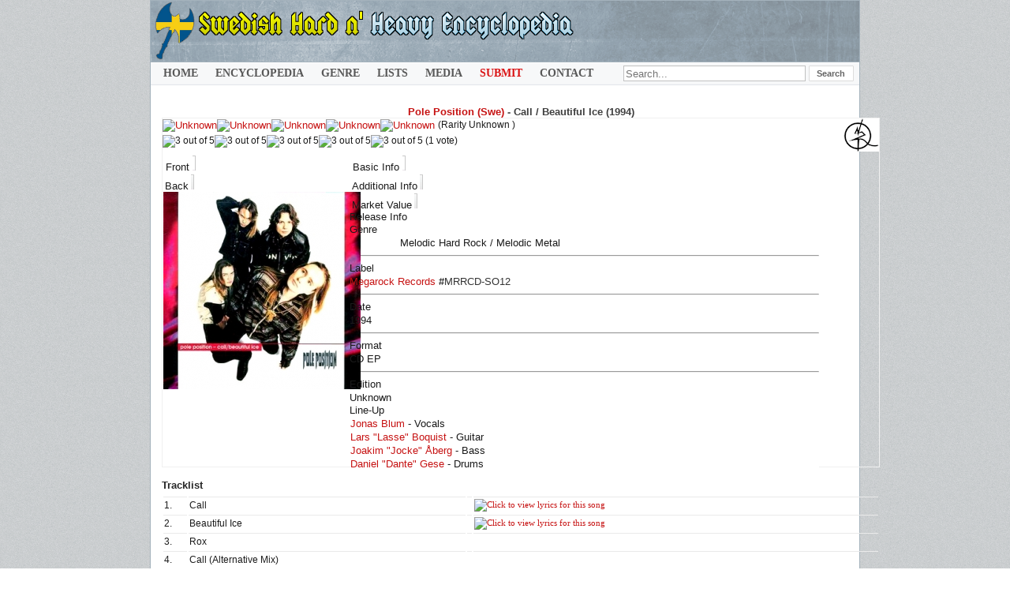

--- FILE ---
content_type: text/html; charset=utf-8
request_url: https://www.fwoshm.com/index/P/1000-pole-position-swe/1490-call--beautiful-ice
body_size: 8923
content:
<!DOCTYPE html>
<html xmlns="http://www.w3.org/1999/xhtml" xml:lang="en" lang="en" dir="ltr">

<head>
<meta http-equiv="Content-Type" content="text/html; charset=utf-8" />
<STYLE type="text/css">
 #popupDiv7 {
    display: none;
}
</STYLE>
  <base href="https://www.fwoshm.com/index/P/1000-pole-position-swe/1490-call--beautiful-ice" />
  <meta name="description" content="Pole Position (Swe) - Call / Beautiful Ice (1994) | Rarity: 0/5 | Label: Megarock Records #MRRCD-SO12  | Format: EP | Genre: Melodic Hard Rock / Melodic Metal | Members:  - ,  - ,  - ,  - ,  - ,               " />
  <meta name="generator" content="Joomla! 1.5 - Open Source Content Management" />
  <title>Pole Position (Swe) - Call / Beautiful Ice (1994) • Swedish Hard And Heavy Encyclopedia</title>
  <link href="https://www.fwoshm.com/components/com_muscol/helpers/image.php?file=/home/fwoshmco/public_html/images/albums/thumbs_115/1397080035_Front.jpg&height=400" rel="image_src"  />
  <link rel="icon" href="/favicon.ico" />
  <link rel="stylesheet" href="https://www.fwoshm.com/components/com_muscol/assets/artist_detailed.css" type="text/css" />
  <link rel="stylesheet" href="/components/com_jcomments/tpl/default/style.css?v=21" type="text/css" />
  <link rel="stylesheet" href="/modules/mod_muscol_search_bars/tmpl/search_bars.css" type="text/css" />
  <script type="text/javascript" src="https://www.fwoshm.com/components/com_muscol/assets/stars.js"></script>
  <script type="text/javascript" src="/components/com_jcomments/js/jcomments-v2.3.js?v=8"></script>
  <script type="text/javascript" src="/components/com_jcomments/libraries/joomlatune/ajax.js?v=4"></script>
  <script type="text/javascript">
var star_icon_path = "/components/com_muscol/assets/images/";
function ctSetCookie(c_name, value, def_value) {
  document.cookie = c_name + "=" + escape(value.replace(/def_value/, value)) + "; path=/";
}
ctSetCookie("ct_checkjs", "b09623458c31eccd9c6afc5cf91c9a48", "0");
    <!--
                        window.addEvent('domready', function() {
                        var sfEls = document.getElementById("maximenuCK").getElementsByTagName("li");
                        for (var i=0; i<sfEls.length; i++) {
	
                            sfEls[i].onmouseover=function() {
                                this.className+=" sfhover";
                            }
		
                            sfEls[i].onmouseout=function() {
                                this.className=this.className.replace(new RegExp(" sfhover\\b"), "");
                            }
                        }
                        });
                        //-->
  </script>
  <script type='text/javascript'>
/*<![CDATA[*/
	var jax_live_site = 'https://www.fwoshm.com/index.php';
	var jax_site_type = '1.5';
	var jax_token_var='11d48d7423320e76fb6156311b2d39df';
/*]]>*/
</script>

<link rel="icon" href="/templates/rhuk_milkyway/favicon.svg" type="image/svg+xml">
<link rel="manifest" href="/manifest.json">
<link rel="shortcut icon" href="/favicon.ico"> 
<link rel="icon" type="image/png" href="/favicon.png">
<link rel="icon" type="image/png" href="/templates/rhuk_milkyway/16.png" sizes="16x16"> 
<link rel="icon" type="image/png" href="/templates/rhuk_milkyway/17.png" sizes="17x17"> 
<link rel="icon" type="image/png" href="/templates/rhuk_milkyway/18.png" sizes="18x18">
<link rel="icon" type="image/png" href="/templates/rhuk_milkyway/128.png" sizes="128x128"> 
<link rel="icon" type="image/png" href="/templates/rhuk_milkyway/144.png" sizes="144x144">
<link rel="icon" type="image/png" href="/templates/rhuk_milkyway/255.png" sizes="255x255"> 
<link rel="icon" type="image/png" href="/templates/rhuk_milkyway/256.png" sizes="256x256">
<link rel="icon" type="image/png" sizes="32x32" href="/templates/rhuk_milkyway/32x32.png"> 
<link rel="icon" type="image/png" sizes="48x48" href="/templates/rhuk_milkyway/48x48.png">
<link rel="icon" type="image/png" sizes="96x96" href="/templates/rhuk_milkyway/96x96.png">  
<link rel="icon" type="image/png" sizes="192x192" href="/templates/rhuk_milkyway/192x192.png">
<link rel="apple-touch-icon" type="image/png" sizes="167x167" href="/templates/rhuk_milkyway/167x167.png"> 
<link rel="apple-touch-icon" type="image/png" sizes="180x180" href="/templates/rhuk_milkyway/180x180.png">
<meta name="apple-mobile-web-app-title" content="Swedish Hard And Heavy Encyclopedia">


<link rel="stylesheet" href="/templates/rhuk_milkyway/css/template.css?rnd=17" type="text/css" />
</head>
<body id="page_bg" class="color_white bg_black width_fmax">

					
<div class="center" align="center">

	<div id="wrapper">

		<div id="wrapper_r">
	
			<div id="header">
				<div id="header_l">
					<div id="header_r">
						<div id="logo"></div>
					
										
					</div>
				</div>
			</div>
<div id="tabarea">
<style>
input:focus::placeholder {
  color: transparent;
}</style>
<div class="searchalbumsmodule">
<form method="get">

	    <input type="text" name="searchword" class="keyword_search_input" placeholder="Search..." style="width: 270px; z-index: 1000 !important;" size="72" maxlength="255" value=""/>
        
        
        
        
        
    <input type="submit" class="classname" value="Search" />
			
    <input type="hidden" name="option" value="com_muscol" />
    <input type="hidden" name="search" value="albums" />
	<input type="hidden" name="search2" value="&orderby=Artist_asc&limitstart=0&limit=50" />
    <input type="hidden" name="view" value="search" />
    <input type="hidden" name="Itemid" value="18" />
</form>
</div>


<!-- debut maximenu_CK, par cedric keiflin sur http://www.joomlack.fr -->
<div class="maximenuCKH" id="maximenuCK" style="z-index:10;">
    <div class="maxiRoundedleft"></div>
    <div class="maxiRoundedcenter">
	<ul class="menu maximenuCK" style="">
		<li class="maximenuCK first item89 level0 " style="z-index : 12000;"><a class="maximenuCK " href="https://www.fwoshm.com/"><span class="titreCK">Home</span></a>
		</li>
<li class="maximenuCK parent first item18 current active level0 " style="z-index : 11999;"><a class="maximenuCK " href="/index"><span class="titreCK">Encyclopedia</span></a>
	<div class="floatCK" ><div class="maxidrop-top"><div class="maxidrop-top2"></div></div><div class="maxidrop-main"><div class="maxidrop-main2"><div class="maximenuCK2 first " >
	<ul class="maximenuCK2"><li class="maximenuCK first first item101 level1 " style="z-index : 11998;"><a class="maximenuCK " href="/index"><span class="titreCK">Encyclopedia Index</span></a>
		</li>
<li class="maximenuCK item554 last level1 " style="z-index : 11997;"><a class="maximenuCK " href="https://www.fwoshm.com/index/1"><span class="titreCK">Band List</span></a>
	</li>
	</ul>
	<div class="clr"></div></div><div class="clr"></div></div></div><div class="maxidrop-bottom"><div class="maxidrop-bottom2"></div></div></div>
	</li><li class="maximenuCK parent item198 level0 " style="z-index : 11996;"><span class="separator "><span class="titreCK">Genre</span></span>
	<div class="floatCK" ><div class="maxidrop-top"><div class="maxidrop-top2"></div></div><div class="maxidrop-main"><div class="maxidrop-main2"><div class="maximenuCK2 first " >
	<ul class="maximenuCK2"><li class="maximenuCK first item135 level1 " style="z-index : 11995;"><a class="maximenuCK " href="http://www.fwoshm.com/index/index.php?orderby=Artist_asc&amp;format_id=&amp;type_id=&amp;genre_id=&amp;tag_id=&amp;searchword=femalef&amp;option=com_muscol&amp;search=albums&amp;view=search&amp;Itemid=18&amp;limit=50&amp;limitstart=0"><span class="titreCK">Female Fronted</span></a>
		</li>
<li class="maximenuCK item149 level1 " style="z-index : 11994;"><a class="maximenuCK " href="http://www.fwoshm.com/index/index.php?format_id=&amp;type_id=4&amp;genre_id=&amp;tag_id=&amp;searchword=&amp;option=com_muscol&amp;search=albums&amp;view=search&amp;Itemid=18&amp;orderby=Artist_asc&amp;limitstart=0&amp;limit=50"><span class="titreCK">NWOBHM</span></a>
		</li>
<li class="maximenuCK item142 level1 " style="z-index : 11993;"><a class="maximenuCK " href="http://www.fwoshm.com/index/index.php?format_id=&amp;type_id=10&amp;genre_id=&amp;tag_id=&amp;searchword=&amp;option=com_muscol&amp;search=albums&amp;view=search&amp;Itemid=18&amp;orderby=Artist_asc&amp;limitstart=0&amp;limit=50"><span class="titreCK">AOR</span></a>
		</li>
<li class="maximenuCK item146 level1 " style="z-index : 11992;"><a class="maximenuCK " href="http://www.fwoshm.com/index/index.php?format_id=&amp;type_id=7&amp;genre_id=&amp;tag_id=&amp;searchword=&amp;option=com_muscol&amp;search=albums&amp;view=search&amp;Itemid=18&amp;orderby=Artist_asc&amp;limitstart=0&amp;limit=50"><span class="titreCK">Hard Rock</span></a>
		</li>
<li class="maximenuCK item147 level1 " style="z-index : 11991;"><a class="maximenuCK " href="http://www.fwoshm.com/index/index.php?format_id=&amp;type_id=6&amp;genre_id=&amp;tag_id=&amp;searchword=&amp;option=com_muscol&amp;search=albums&amp;view=search&amp;Itemid=18&amp;orderby=Artist_asc&amp;limitstart=0&amp;limit=50"><span class="titreCK">Heavy Metal</span></a>
		</li>
<li class="maximenuCK item148 level1 " style="z-index : 11990;"><a class="maximenuCK " href="http://www.fwoshm.com/index/index.php?format_id=&amp;type_id=2&amp;genre_id=&amp;tag_id=&amp;searchword=&amp;option=com_muscol&amp;search=albums&amp;view=search&amp;Itemid=18&amp;orderby=Artist_asc&amp;limitstart=0&amp;limit=50"><span class="titreCK">Melodic Metal</span></a>
		</li>
<li class="maximenuCK item530 level1 " style="z-index : 11989;"><a class="maximenuCK " href="http://www.fwoshm.com/index/index.php?format_id=&amp;type_id=23&amp;genre_id=&amp;tag_id=&amp;searchword=&amp;option=com_muscol&amp;search=albums&amp;view=search&amp;Itemid=18&amp;orderby=Artist_asc&amp;limitstart=0&amp;limit=50"><span class="titreCK">Melodic Hard Rock</span></a>
		</li>
<li class="maximenuCK item531 level1 " style="z-index : 11988;"><a class="maximenuCK " href="http://www.fwoshm.com/index.php?format_id=&amp;type_id=32&amp;genre_id=&amp;tag_id=&amp;searchword=&amp;option=com_muscol&amp;search=albums&amp;view=search&amp;Itemid=18&amp;orderby=Artist_asc&amp;limitstart=0&amp;limit=50"><span class="titreCK">Melodic Rock</span></a>
		</li>
<li class="maximenuCK item145 level1 " style="z-index : 11987;"><a class="maximenuCK " href="http://www.fwoshm.com/index/index.php?format_id=&amp;type_id=13&amp;genre_id=&amp;tag_id=&amp;searchword=&amp;option=com_muscol&amp;search=albums&amp;view=search&amp;Itemid=18&amp;orderby=Artist_asc&amp;limitstart=0&amp;limit=50"><span class="titreCK">Epic Metal</span></a>
		</li>
<li class="maximenuCK item150 level1 " style="z-index : 11986;"><a class="maximenuCK " href="http://www.fwoshm.com/index/index.php?format_id=&amp;type_id=8&amp;genre_id=&amp;tag_id=&amp;searchword=&amp;option=com_muscol&amp;search=albums&amp;view=search&amp;Itemid=18&amp;orderby=Artist_asc&amp;limitstart=0&amp;limit=50"><span class="titreCK">Power Metal</span></a>
		</li>
<li class="maximenuCK item155 level1 " style="z-index : 11985;"><a class="maximenuCK " href="http://www.fwoshm.com/index/index.php?format_id=&amp;type_id=9&amp;genre_id=&amp;tag_id=&amp;searchword=&amp;option=com_muscol&amp;search=albums&amp;view=search&amp;Itemid=18&amp;orderby=Artist_asc&amp;limitstart=0&amp;limit=50"><span class="titreCK">Speed Metal</span></a>
		</li>
<li class="maximenuCK item156 level1 " style="z-index : 11984;"><a class="maximenuCK " href="http://www.fwoshm.com/index/index.php?format_id=&amp;type_id=3&amp;genre_id=&amp;tag_id=&amp;searchword=&amp;option=com_muscol&amp;search=albums&amp;view=search&amp;Itemid=18&amp;orderby=Artist_asc&amp;limitstart=0&amp;limit=50"><span class="titreCK">Thrash Metal</span></a>
		</li>
<li class="maximenuCK item144 level1 " style="z-index : 11983;"><a class="maximenuCK " href="http://www.fwoshm.com/index/index.php?format_id=&amp;type_id=11&amp;genre_id=&amp;tag_id=&amp;searchword=&amp;option=com_muscol&amp;search=albums&amp;view=search&amp;Itemid=18&amp;orderby=Artist_asc&amp;limitstart=0&amp;limit=50"><span class="titreCK">Doom Metal</span></a>
		</li>
<li class="maximenuCK item143 level1 " style="z-index : 11982;"><a class="maximenuCK " href="http://www.fwoshm.com/index/index.php?orderby=date_desc&amp;format_id=&amp;type_id=18&amp;genre_id=&amp;tag_id=&amp;searchword=&amp;option=com_muscol&amp;search=albums&amp;view=search&amp;Itemid=18&amp;limit=50&amp;limitstart=0"><span class="titreCK">Black Metal</span></a>
		</li>
<li class="maximenuCK item533 level1 " style="z-index : 11981;"><a class="maximenuCK " href="http://www.fwoshm.com/index.php?format_id=&amp;type_id=19&amp;genre_id=&amp;tag_id=&amp;searchword=&amp;option=com_muscol&amp;search=albums&amp;view=search&amp;Itemid=18&amp;orderby=Artist_asc&amp;limitstart=0&amp;limit=50"><span class="titreCK">Death Metal</span></a>
		</li>
<li class="maximenuCK item151 level1 " style="z-index : 11980;"><a class="maximenuCK " href="http://www.fwoshm.com/index/index.php?format_id=&amp;type_id=5&amp;genre_id=&amp;tag_id=&amp;searchword=&amp;option=com_muscol&amp;search=albums&amp;view=search&amp;Itemid=18&amp;orderby=Artist_asc&amp;limitstart=0&amp;limit=50"><span class="titreCK">Progressive Metal</span></a>
		</li>
<li class="maximenuCK item152 level1 " style="z-index : 11979;"><a class="maximenuCK " href="http://www.fwoshm.com/index/index.php?format_id=&amp;type_id=16&amp;genre_id=&amp;tag_id=&amp;searchword=&amp;option=com_muscol&amp;search=albums&amp;view=search&amp;Itemid=18&amp;orderby=Artist_asc&amp;limitstart=0&amp;limit=50"><span class="titreCK">Progressive Rock</span></a>
		</li>
<li class="maximenuCK item543 level1 " style="z-index : 11978;"><a class="maximenuCK " href="http://www.fwoshm.com/index.php?format_id=&amp;type_id=17&amp;genre_id=&amp;tag_id=&amp;searchword=&amp;option=com_muscol&amp;search=albums&amp;view=search&amp;Itemid=18&amp;orderby=Artist_asc&amp;limitstart=0&amp;limit=50"><span class="titreCK">Symphonic Rock</span></a>
		</li>
<li class="maximenuCK item534 level1 " style="z-index : 11977;"><a class="maximenuCK " href="http://www.fwoshm.com/index.php?format_id=&amp;type_id=30&amp;genre_id=&amp;tag_id=&amp;searchword=&amp;option=com_muscol&amp;search=albums&amp;view=search&amp;Itemid=18&amp;orderby=Artist_asc&amp;limitstart=0&amp;limit=50"><span class="titreCK">Glam Rock</span></a>
		</li>
<li class="maximenuCK item542 level1 " style="z-index : 11976;"><a class="maximenuCK " href="http://www.fwoshm.com/index.php?format_id=&amp;type_id=29&amp;genre_id=&amp;tag_id=&amp;searchword=&amp;option=com_muscol&amp;search=albums&amp;view=search&amp;Itemid=18&amp;orderby=Artist_asc&amp;limitstart=0&amp;limit=50"><span class="titreCK">Sleaze Rock</span></a>
		</li>
<li class="maximenuCK item529 level1 " style="z-index : 11975;"><a class="maximenuCK " href="http://www.fwoshm.com/index/index.php?format_id=&amp;type_id=22&amp;genre_id=&amp;tag_id=&amp;searchword=&amp;option=com_muscol&amp;search=albums&amp;view=search&amp;Itemid=18&amp;orderby=date_desc&amp;limitstart=0&amp;limit=50"><span class="titreCK">Blues Rock</span></a>
		</li>
<li class="maximenuCK item544 level1 " style="z-index : 11974;"><a class="maximenuCK " href="http://www.fwoshm.com/index.php?format_id=&amp;type_id=27&amp;genre_id=&amp;tag_id=&amp;searchword=&amp;option=com_muscol&amp;search=albums&amp;view=search&amp;Itemid=18&amp;orderby=Artist_asc&amp;limitstart=0&amp;limit=50"><span class="titreCK">Synth Rock</span></a>
		</li>
<li class="maximenuCK item154 level1 " style="z-index : 11973;"><a class="maximenuCK " href="http://www.fwoshm.com/index/index.php?format_id=&amp;type_id=12&amp;genre_id=&amp;tag_id=&amp;searchword=&amp;option=com_muscol&amp;search=albums&amp;view=search&amp;Itemid=18&amp;orderby=Artist_asc&amp;limitstart=0&amp;limit=50"><span class="titreCK">Rock</span></a>
		</li>
<li class="maximenuCK item153 level1 " style="z-index : 11972;"><a class="maximenuCK " href="http://www.fwoshm.com/index/index.php?format_id=&amp;type_id=14&amp;genre_id=&amp;tag_id=&amp;searchword=&amp;option=com_muscol&amp;search=albums&amp;view=search&amp;Itemid=18&amp;orderby=Artist_asc&amp;limitstart=0&amp;limit=50"><span class="titreCK">Punk</span></a>
		</li>
<li class="maximenuCK item541 level1 " style="z-index : 11971;"><a class="maximenuCK " href="http://www.fwoshm.com/index.php?format_id=&amp;type_id=34&amp;genre_id=&amp;tag_id=&amp;searchword=&amp;option=com_muscol&amp;search=albums&amp;view=search&amp;Itemid=18&amp;orderby=Artist_asc&amp;limitstart=0&amp;limit=50"><span class="titreCK">Psych</span></a>
		</li>
<li class="maximenuCK item539 level1 " style="z-index : 11970;"><a class="maximenuCK " href="http://www.fwoshm.com/index.php?format_id=&amp;type_id=24&amp;genre_id=&amp;tag_id=&amp;searchword=&amp;option=com_muscol&amp;search=albums&amp;view=search&amp;Itemid=18&amp;orderby=Artist_asc&amp;limitstart=0&amp;limit=50"><span class="titreCK">Pop</span></a>
		</li>
<li class="maximenuCK item540 level1 " style="z-index : 11969;"><a class="maximenuCK " href="http://www.fwoshm.com/index.php?format_id=&amp;type_id=26&amp;genre_id=&amp;tag_id=&amp;searchword=&amp;option=com_muscol&amp;search=albums&amp;view=search&amp;Itemid=18&amp;orderby=Artist_asc&amp;limitstart=0&amp;limit=50"><span class="titreCK">Powerpop</span></a>
		</li>
<li class="maximenuCK item538 level1 " style="z-index : 11968;"><a class="maximenuCK " href="http://www.fwoshm.com/index.php?format_id=&amp;type_id=28&amp;genre_id=&amp;tag_id=&amp;searchword=&amp;option=com_muscol&amp;search=albums&amp;view=search&amp;Itemid=18&amp;orderby=Artist_asc&amp;limitstart=0&amp;limit=30"><span class="titreCK">New Wave</span></a>
		</li>
<li class="maximenuCK item532 level1 " style="z-index : 11967;"><a class="maximenuCK " href="http://www.fwoshm.com/index.php?format_id=&amp;type_id=31&amp;genre_id=&amp;tag_id=&amp;searchword=&amp;option=com_muscol&amp;search=albums&amp;view=search&amp;Itemid=18&amp;orderby=Artist_asc&amp;limitstart=0&amp;limit=50"><span class="titreCK">Alternative</span></a>
		</li>
<li class="maximenuCK item535 level1 " style="z-index : 11966;"><a class="maximenuCK " href="http://www.fwoshm.com/index.php?format_id=&amp;type_id=33&amp;genre_id=&amp;tag_id=&amp;searchword=&amp;option=com_muscol&amp;search=albums&amp;view=search&amp;Itemid=18&amp;orderby=Artist_asc&amp;limitstart=0&amp;limit=50"><span class="titreCK">Grunge</span></a>
		</li>
<li class="maximenuCK item536 level1 " style="z-index : 11965;"><a class="maximenuCK " href="http://www.fwoshm.com/index.php?format_id=&amp;type_id=21&amp;genre_id=&amp;tag_id=&amp;searchword=&amp;option=com_muscol&amp;search=albums&amp;view=search&amp;Itemid=18&amp;orderby=Artist_asc&amp;limitstart=0&amp;limit=50"><span class="titreCK">Instrumental</span></a>
		</li>
<li class="maximenuCK item537 last level1 " style="z-index : 11964;"><a class="maximenuCK " href="http://www.fwoshm.com/index.php?format_id=&amp;type_id=20&amp;genre_id=&amp;tag_id=&amp;searchword=&amp;option=com_muscol&amp;search=albums&amp;view=search&amp;Itemid=18&amp;orderby=Artist_asc&amp;limitstart=0&amp;limit=50"><span class="titreCK">Mixed</span></a>
	</li>
	</ul>
	<div class="clr"></div></div><div class="clr"></div></div></div><div class="maxidrop-bottom"><div class="maxidrop-bottom2"></div></div></div>
	</li><li class="maximenuCK parent item126 level0 " style="z-index : 11963;"><span class="separator "><span class="titreCK">Lists</span></span>
	<div class="floatCK" ><div class="maxidrop-top"><div class="maxidrop-top2"></div></div><div class="maxidrop-main"><div class="maxidrop-main2"><div class="maximenuCK2 first " >
	<ul class="maximenuCK2"><li class="maximenuCK first item550 level1 " style="z-index : 11962;"><a class="maximenuCK " href="/lists/artworks"><span class="titreCK">Artwork Categories</span></a>
		</li>
<li class="maximenuCK item521 level1 " style="z-index : 11961;"><a class="maximenuCK " href="http://www.fwoshm.com/index/V/38-va"><span class="titreCK">V/A Compilations</span></a>
		</li>
<li class="maximenuCK item127 level1 " style="z-index : 11960;"><a class="maximenuCK " href="http://www.fwoshm.com/index/index.php?orderby=Artist_asc&amp;format_id=&amp;type_id=&amp;genre_id=&amp;tag_id=&amp;searchword=svenska&amp;option=com_muscol&amp;search=albums&amp;view=search&amp;Itemid=18&amp;limit=50&amp;limitstart=0"><span class="titreCK">Sung in Swedish</span></a>
		</li>
<li class="maximenuCK item182 level1 " style="z-index : 11959;"><a class="maximenuCK " href="http://www.fwoshm.com/index/index.php?orderby=Artist_asc&amp;format_id=&amp;type_id=&amp;genre_id=&amp;tag_id=&amp;searchword=satanic&amp;option=com_muscol&amp;search=albums&amp;view=search&amp;Itemid=18&amp;limit=50&amp;limitstart=0"><span class="titreCK">Satanic / Dark Lyrics</span></a>
		</li>
<li class="maximenuCK item129 level1 " style="z-index : 11958;"><a class="maximenuCK " href="http://www.fwoshm.com/index/index.php?orderby=Artist_asc&amp;format_id=&amp;type_id=&amp;genre_id=&amp;tag_id=&amp;searchword=christianmu&amp;option=com_muscol&amp;search=albums&amp;view=search&amp;Itemid=18&amp;limit=50&amp;limitstart=0"><span class="titreCK">Christian Lyrics</span></a>
		</li>
<li class="maximenuCK item337 level1 " style="z-index : 11957;"><a class="maximenuCK " href="http://www.fwoshm.com/index/index.php?format_id=&amp;type_id=&amp;genre_id=&amp;tag_id=&amp;searchword=&amp;option=com_muscol&amp;search=albums&amp;view=search&amp;Itemid=18&amp;orderby=Value_desc&amp;limitstart=0&amp;limit=50"><span class="titreCK">Highest Value</span></a>
		</li>
<li class="maximenuCK item338 level1 " style="z-index : 11956;"><a class="maximenuCK " href="http://www.fwoshm.com/index/index.php?format_id=&amp;type_id=&amp;genre_id=&amp;tag_id=&amp;searchword=&amp;option=com_muscol&amp;search=albums&amp;view=search&amp;Itemid=18&amp;orderby=Points_desc&amp;limitstart=0&amp;limit=50"><span class="titreCK">Highest Rarity</span></a>
		</li>
<li class="maximenuCK item138 level1 " style="z-index : 11955;"><a class="maximenuCK " href="http://www.fwoshm.com/index/index.php?orderby=Artist_asc&amp;format_id=&amp;type_id=&amp;genre_id=&amp;tag_id=&amp;searchword=missinginfo&amp;option=com_muscol&amp;search=albums&amp;view=search&amp;Itemid=18&amp;limit=50&amp;limitstart=0"><span class="titreCK">Missing Info</span></a>
		</li>
<li class="maximenuCK item551 last level1 " style="z-index : 11954;"><a class="maximenuCK " href="/lists/thanklist"><span class="titreCK">Thanklist</span></a>
	</li>
	</ul>
	<div class="clr"></div></div><div class="clr"></div></div></div><div class="maxidrop-bottom"><div class="maxidrop-bottom2"></div></div></div>
	</li><li class="maximenuCK parent item114 level0 " style="z-index : 11953;"><a class="maximenuCK " href="/media/gallery"><span class="titreCK">Media</span></a>
	<div class="floatCK" ><div class="maxidrop-top"><div class="maxidrop-top2"></div></div><div class="maxidrop-main"><div class="maxidrop-main2"><div class="maximenuCK2 first " >
	<ul class="maximenuCK2"><li class="maximenuCK first item402 level1 " style="z-index : 11952;"><a class="maximenuCK " href="/media/uspho"><span class="titreCK">User Photos</span></a>
		</li>
<li class="maximenuCK item119 level1 " style="z-index : 11951;"><a class="maximenuCK " href="http://www.fwoshm.com/home2/videos"><span class="titreCK">Videos</span></a>
		</li>
<li class="maximenuCK item552 last level1 " style="z-index : 11950;"><a class="maximenuCK " href="/media/fanzines"><span class="titreCK">Fanzines</span></a>
	</li>
	</ul>
	<div class="clr"></div></div><div class="clr"></div></div></div><div class="maxidrop-bottom"><div class="maxidrop-bottom2"></div></div></div>
	</li><li class="maximenuCK parent item524 level0 " style="z-index : 11949;"><a class="maximenuCK " href="https://www.fwoshm.com/index.php?option=com_forme&amp;fid=12"><span class="titreCK"><span style="color: #da1314 !important;">Submit</span></span></a>
	<div class="floatCK" ><div class="maxidrop-top"><div class="maxidrop-top2"></div></div><div class="maxidrop-main"><div class="maxidrop-main2"><div class="maximenuCK2 first " >
	<ul class="maximenuCK2"><li class="maximenuCK first item525 level1 " style="z-index : 11948;"><a class="maximenuCK " href="/contribute/newband"><span class="titreCK">Submit Band</span></a>
		</li>
<li class="maximenuCK item526 level1 " style="z-index : 11947;"><a class="maximenuCK " href="/contribute/newalbum"><span class="titreCK">Submit Release</span></a>
		</li>
<li class="maximenuCK item527 last level1 " style="z-index : 11946;"><a class="maximenuCK " href="/contribute/mediaupload"><span class="titreCK">Submit Media</span></a>
	</li>
	</ul>
	<div class="clr"></div></div><div class="clr"></div></div></div><div class="maxidrop-bottom"><div class="maxidrop-bottom2"></div></div></div>
	</li><li class="maximenuCK item510 level0 " style="z-index : 11945;"><a class="maximenuCK " href="/contactus"><span class="titreCK">Contact</span></a></li>	</ul>
    </div>
    <div class="maxiRoundedright"></div>
    <div style="clear:both;"></div>
</div>
<div style="clear:both;"></div>
<!-- fin maximenuCK -->

			</div>				
	

			<div id="pathway">
				

			</div>
			<div class="clr"></div>
			<div id="whitebox">
				<div id="whitebox_t">
					<div id="whitebox_tl">
						<div id="whitebox_tr"></div>
					</div>
				</div>
				<div id="whitebox_m">
					<div id="area">
									
						<div id="leftcolumn">
												
						
						</div>
												<div id="maincolumn_full">
																				<table class="nopad">
								<tr valign="top">
									<td>
								<script type="text/javascript" src="/tabs/js/tab-view.js"></script>
										﻿<div itemscope>


<div class="taula_next_album1"><center>	<h1 style="display:inline !important; font-weight: normal !important;"> <a href='/index/P/1000-pole-position-swe'><b>
Pole Position (Swe)</a> - <span style='color:#3F3F3F;'>Call / Beautiful Ice (1994)</span></b><br></div>
</center>

<div class="related" style="border: 1px solid #f0f0f0 !important; border-radius: 0px !important;">
<div class="format_title4">
<table border='0' class="sample77" cellpadding='0' cellspacing='0' width='100%' style="height:40px !important;">
<div class="album_rating">

<tr><td valign="top">
<a href="#" class="rater" id="my-button_4" title="">


   
  
  <img src="/components/com_muscol/views/album/tmpl/0star.png" title="Unknown" alt="Unknown"  style="vertical-align: middle;"/><img src="/components/com_muscol/views/album/tmpl/0star.png" title="Unknown" alt="Unknown"  style="vertical-align: middle;"/><img src="/components/com_muscol/views/album/tmpl/0star.png" title="Unknown" alt="Unknown"  style="vertical-align: middle;"/><img src="/components/com_muscol/views/album/tmpl/0star.png" title="Unknown" alt="Unknown"  style="vertical-align: middle;"/><img src="/components/com_muscol/views/album/tmpl/0star.png" title="Unknown" alt="Unknown"  style="vertical-align: middle;"/></a>
  
<span style="font-size: 0.9em;">
  (Rarity Unknown  
  
  

  



  

 )</span><div style="margin-top: 3px !important;"><span style="font-size: 0.9em;"><img src="/components/com_muscol/assets/images/star.png" alt="3 out of 5" title="3 out of 5" /><img src="/components/com_muscol/assets/images/star.png" alt="3 out of 5" title="3 out of 5" /><img src="/components/com_muscol/assets/images/star.png" alt="3 out of 5" title="3 out of 5" /><img src="/components/com_muscol/assets/images/star_grey.png" alt="3 out of 5" title="3 out of 5" /><img src="/components/com_muscol/assets/images/star_grey.png" alt="3 out of 5" title="3 out of 5" /> (1 vote)
	
<td align="right" width="40%" valign="top">
  
<a href="/index?search=albums&amp;tag_id=">  
				 
<a href='/index?search=albums&tag_id=393&option=com_muscol&search=albums&view=search&Itemid=18&orderby=Artist_asc&limitstart=0&limit=50'><img src="/images/tags/mr2.png" alt="Megarock Records" title="Megarock Records" /></a> 
 </tr></td></table></div>

<table cellpadding="0" cellspacing="0">
<tr><td valign="top">

<div class="imatge_gran">
<div id="dhtmlgoodies_tabView3" style="margin-bottom: 1px;">
	<div class="dhtmlgoodies_aTab">
				 <a href="/index.php?option=com_user&view=login&return" id="link_content" oncontextmenu="return false;">
  <link media="screen" rel="stylesheet" href="/components/com_muscol/views/album/popbox/example1/colorbox.css" />
<script src="http://code.jquery.com/jquery-latest.min.js" type="text/javascript"></script>

<script src="/components/com_muscol/views/album/popbox/jquery.colorbox-min.js" type="text/javascript"></script>
<script type="text/javascript">
    $(function()
    {
        $('#link_content').colorbox({opacity:0.3});
    });
</script>
 <img  src="/images/albums/thumbs_115/1397080035_Front.jpg" class="imatge_gran" alt="Call / Beautiful Ice Front" title="Call / Beautiful Ice" style="margin-bottom: -4px !important; margin-left: 1px !important;"></a> 				 

					</div><div class="dhtmlgoodies_aTab">
				 <a href="/index.php?option=com_user&view=login&return" id="link_content2" oncontextmenu="return false;"><script type="text/javascript">
    $(function()
    {
        $('#link_content2').colorbox({opacity:0.3});
    });
</script><div style="margin-bottom: -4px !important; margin-left: 1px !important;"><img src="/components/com_muscol/helpers/image.php?file=/home/fwoshmco/public_html/images/album_extra/album_name/&width=250&height=" alt="" class="imatge_gran" /></div>				
										
		</a><center><img src="/components/com_muscol/views/album/tmpl/nocoverr2.png"></center>

	
<a href="http://www.fwoshm.com/index.php?option=com_forme&fid=5" id="my-button_2" title="Missing Info"><input  type='button' name='basic' value='Upload Back Cover' class='basic' style="width: 246px !important; font-size: 0.9em !important; margin-left: -2px !important; margin-bottom: -2px !important; cursor: pointer !immportant;"/></a>
 
<div id="element_to_pop_up_2" style="width: auto !important; border: 1px solid #e70000 !important; padding: 5px !important; display:none;">
		
		</div>

	

						
				</a>
				
</div>
	<div class="dhtmlgoodies_aTab">
	 			
			<br><br><br><br><br><br><br><center><b>Login to hear a sample from this release</b></center><br><br><br><br><br><br><br><br>
  
	</div></div>
  
<script type="text/javascript">
initTabs('dhtmlgoodies_tabView3',Array('Front','Back'),0,237,"");
</script>

</td><td valign="top" >

<div id="dhtmlgoodies_tabView2" style="margin-bottom: -5px;">
	<div class="dhtmlgoodies_aTab">
	
	
<div class="hbar">Release Info</div><div style="line-height: 17px !important; align: middle; vertical-align: middle; ">
		 <div class="greybar2">Genre</div>
		<div style="width: 90% !important; margin-left: 64px !important;">  
    Melodic Hard Rock / Melodic Metal </div> <hr/> 
	
	<div class="greybar2">Label</div>  
    <h2 style="display:inline !important; font-weight: normal !important;"><a href="/index?search=albums&tag_id=393&option=com_muscol&search=albums&view=search&Itemid=18&orderby=Artist_asc&limitstart=0&limit=50" title="Megarock Records">Megarock Records</a> 
    	<b>#</b>MRRCD-SO12 </h2>
  <hr/> 
	
<div class="greybar2">Date</div>    1994  <hr/> 
	
	
	 <div class="greybar2">Format</div>	    CD 
		  EP  <hr/> 
	
	
		      
	
	

	<div class="greybar2">Edition</div>Unknown  
   
    
 	</div>

<div class="hbar66"> Line-Up</div>

<div class="related" style="padding: 0px !important; color: #1b1b1b !important; background: #fff !important; margin-top: 1px !important;  margin-bottom: 0px !important; border-radius: 0px !important; border: 0px solid; font-family: Arial !important; line-height: 17px; margin-left: 1px;">


  <div style="margin-left: 1px !important;"></div>
 <a href="/?format_id=&amp;type_id=&amp;genre_id=&amp;tag_id=&amp;searchword=Jonas%20Blum&amp;option=com_muscol&amp;search=albums&amp;view=search&amp;Itemid=18&amp;orderby=Artist_asc&amp;limitstart=0&amp;limit=50">Jonas Blum</a> - Vocals		        	<br /><a href="/?format_id=&amp;type_id=&amp;genre_id=&amp;tag_id=&amp;searchword=Lars%20Boquist&amp;option=com_muscol&amp;search=albums&amp;view=search&amp;Itemid=18&amp;orderby=Artist_asc&amp;limitstart=0&amp;limit=50">Lars "Lasse" Boquist</a> - Guitar				 		   	<br /><a href="/?format_id=&amp;type_id=&amp;genre_id=&amp;tag_id=&amp;searchword=Joakim%20%C3%85berg&amp;option=com_muscol&amp;search=albums&amp;view=search&amp;Itemid=18&amp;orderby=Artist_asc&amp;limitstart=0&amp;limit=50">Joakim "Jocke" Åberg</a> - Bass     		 				 		    		 				 				 		 		 				 		   		 		 				 		     		 		 				 				 		  		 		 				 				 			 		 				 				 			 		 				 				 		 	 		 				 		   		 		 				 		   		 		 				 		    		 		 				 				 				 			 	 		 		   <br /><a href="/?format_id=&amp;type_id=&amp;genre_id=&amp;tag_id=&amp;searchword=Daniel%20Gese%20&amp;option=com_muscol&amp;search=albums&amp;view=search&amp;Itemid=18&amp;orderby=Artist_asc&amp;limitstart=0&amp;limit=50">Daniel "Dante" Gese </a> - Drums

 
 		
				
		
 
 		
				
				
		 		
				
		 
 		 		
				
		 
  		 		
				
				
		  		 		
				
				
			 		
				
				
			 		
				
				
			 		
				
		 
 		 		
				
		 
 		 		
				
		 
  		 		
				
				
				
				
		
		 
 </div>
 </div>
 
 

					
		
	
	<div class="dhtmlgoodies_aTab">
	
	<div class="hbar">Additional Info</div>
	<div style="border-left: 0px solid #eaeaea; padding-left: 1px; line-height: 17px;">
	<div style="padding:0px;color: #1b1b1b; font-family: Arial !important;">
 "Rox" are previously unreleased<span class="issue_label" title="Megarock / MRRCDS012"> and </span>unique for this CD<span class="issue_label" title="Megarock / MRRCDS012">.</span></div></div>
	</div>	
	<div class="dhtmlgoodies_aTab">
	 
 <div class="hbar">Market Value / Sale History</div>
<div style="border-left: 0px solid #eaeaea; padding-left: 2px; padding-top: 3px; line-height: 17px;">
  <span style="font-size: 1.3em;"><b><span style='color:#ff0000;'>Value Unknown</span></span></b><span style="font-size: 1em; padding: 1px;">
<div style="margin-top: 0px;"></div>
<div style="border-bottom: 1px dotted #eaeaea; width: 180px;"></div>
<I>No sale history available</i></span><div style="margin-bottom: 1px"></div>
			
					<div style="border-bottom: 1px dotted #eaeaea; width: 180px;"></div><span style="font-size: 1em !important;"><div style="margin-bottom: 2px"></div><div style="padding-left: 1px;">
					
					<a href="http://www.ebay.com/sch/Music-/11233/i.html?_ipg=50&_samihi=&_samilow=&_oexkw=&_udhi=&_udlo=&_adv=1&_sop=12&LH_Complete=1&_dmd=1&_okw=&_nkw=Pole Position  Call" target="_blank"><img src="/components/com_muscol/views/album/tmpl/ebay.png"> Search Ebay</a>
				</span><br>
					
					<a href="http://www.tradera.com/musik-21?search=Pole Position  Call&ended=1" target="_blank"><img src="/components/com_muscol/views/album/tmpl/tradera.png"> Search Tradera</a><br>
				
			<a href="http://vinylkoll.se/auctions?q=Pole Position  Call" target="_blank"><img src="/components/com_muscol/views/album/tmpl/vinylkoll.png"> Search Vinylkoll</a>

<br>

<a href="http://www.popsike.com/php/quicksearch.php?searchtext=Pole Position  Call" target="_blank"><img src="/components/com_muscol/views/album/tmpl/popsike.png"> Search Popsike</a>
<br>
<a href="http://www.discogs.com/search?type=all&title=&credit=&artist=Pole Position  &genre=&label=&style=&track=&country=&catno=MRRCD-SO12 &year=1994&barcode=&submitter=&anv=&contributor=&format=" target="_blank"><img src="/components/com_muscol/views/album/tmpl/discogs.png"> Search Discogs</a>

<br>

<a href="http://rateyourmusic.com/search?searchterm=Call / Beautiful Ice&searchtype=l" target="_blank"><img src="/components/com_muscol/views/album/tmpl/rym.png"> Search RYM</a>
<br>

<a href="http://www.musikon.se/sok.php?x=s&sok=Call / Bea" target="_blank"><img src="/components/com_muscol/views/album/tmpl/musikon.png"> Search Musikon</a>


				</span>
				
				</div></div>
				
</div>

	</div>
</div>
 
<script type="text/javascript">
initTabs('dhtmlgoodies_tabView2',Array('Basic Info' , 'Additional Info', 'Market Value'),0,595,"");
</script>
 
	</table></div><br>
<div class="related" style="padding-bottom: 0px !important; padding-top: 0px !important; border-radius: 0px !important; border: 0px solid #f0f0f0 !important; margin-top: 0px !important;"><div style="margin-bottom: 5px !important; color: #272727"><b>Tracklist</b></div>
   <table class="sample6" width="100%" style="border: 0px !important; line-height: 14px !important; font-size: 12px !important; margin-bottom: 1px;"></div>
      		
    <tr class='tr_song_link0'>
        	<td style="padding-top: 3px !important; padding-bottom: 3px !important; border-top: 1px solid #eaeaea" width="28"> <span style="color: #1b1b1b !important; font-family: Arial !important; font-size: 1em !important;">1.</td>
 <td width="auto" style="border-top: 1px solid #eaeaea; padding-top: 3px !important; padding-bottom: 3px !important;"><span style="color: #1b1b1b !important; font-family: Arial !important; font-size: 1em !important;"> Call</span>
</td>
<td width="auto" align="right" style="border-top: 1px solid #eaeaea; padding-top: 3px !important;"><div style="display:none">Listen To MP3 Sample</div></div> 
                     <td class="tr_song_link" style="width: 0px; font-size: 0.95em; font-family: Verdana; border-top: 1px solid #eaeaea; padding-top: 2px !important;">    <a class='song_link' href="/index/P/1000-pole-position-swe/1490-call--beautiful-ice/7431-call" title="Click to view lyrics for this song"><div style="display:none">Song Lyrics</div><img src="/components/com_muscol/views/album/tmpl/lyrics.png" title="Click to view lyrics for this song" alt="Click to view lyrics for this song"/></a></td></td>

        </tr>
    		
    <tr class='tr_song_link1'>
        	<td style="padding-top: 3px !important; padding-bottom: 3px !important; border-top: 1px solid #eaeaea" width="28"> <span style="color: #1b1b1b !important; font-family: Arial !important; font-size: 1em !important;">2.</td>
 <td width="auto" style="border-top: 1px solid #eaeaea; padding-top: 3px !important; padding-bottom: 3px !important;"><span style="color: #1b1b1b !important; font-family: Arial !important; font-size: 1em !important;"> Beautiful Ice </span>
</td>
<td width="auto" align="right" style="border-top: 1px solid #eaeaea; padding-top: 3px !important;"><div style="display:none">Listen To MP3 Sample</div></div> 
                     <td class="tr_song_link" style="width: 0px; font-size: 0.95em; font-family: Verdana; border-top: 1px solid #eaeaea; padding-top: 2px !important;">    <a class='song_link' href="/index/P/1000-pole-position-swe/1490-call--beautiful-ice/7432-beautiful-ice-" title="Click to view lyrics for this song"><div style="display:none">Song Lyrics</div><img src="/components/com_muscol/views/album/tmpl/lyrics.png" title="Click to view lyrics for this song" alt="Click to view lyrics for this song"/></a></td></td>

        </tr>
    		
    <tr class='tr_song_link0'>
        	<td style="padding-top: 3px !important; padding-bottom: 3px !important; border-top: 1px solid #eaeaea" width="28"> <span style="color: #1b1b1b !important; font-family: Arial !important; font-size: 1em !important;">3.</td>
 <td width="auto" style="border-top: 1px solid #eaeaea; padding-top: 3px !important; padding-bottom: 3px !important;"><span style="color: #1b1b1b !important; font-family: Arial !important; font-size: 1em !important;"> Rox</span>
</td>
<td width="auto" align="right" style="border-top: 1px solid #eaeaea; padding-top: 3px !important;"><div style="display:none">Listen To MP3 Sample</div></div> 
                     <td class="tr_song_link" style="width: 0px; font-size: 0.95em; font-family: Verdana; border-top: 1px solid #eaeaea; padding-top: 2px !important;">  </td>

        </tr>
    		
    <tr class='tr_song_link1'>
        	<td style="padding-top: 3px !important; padding-bottom: 3px !important; border-top: 1px solid #eaeaea" width="28"> <span style="color: #1b1b1b !important; font-family: Arial !important; font-size: 1em !important;">4.</td>
 <td width="auto" style="border-top: 1px solid #eaeaea; padding-top: 3px !important; padding-bottom: 3px !important;"><span style="color: #1b1b1b !important; font-family: Arial !important; font-size: 1em !important;"> Call (Alternative Mix)</span>
</td>
<td width="auto" align="right" style="border-top: 1px solid #eaeaea; padding-top: 3px !important;"><div style="display:none">Listen To MP3 Sample</div></div> 
                     <td class="tr_song_link" style="width: 0px; font-size: 0.95em; font-family: Verdana; border-top: 1px solid #eaeaea; padding-top: 2px !important;">  </td>

        </tr>
        </table>

</div></div></div><center><hr style="width: 99% !important; margin-top: -1px !important;">
<div id="bot">
<div id="tabs3">

<ul>

<div class="related" style="padding: 2px !important; font-size: 0.85em !important; color: #3b3c38 !important; width: auto !important; background: #fefefe !important; margin-bottom: 0px !important; border-radius: 0px !important; border-left: 1px solid #f0f0f0 !important; border-top: 1px solid #f0f0f0 !important;  border-right: 1px solid #f0f0f0 !important; border-bottom: 0px solid #fdfdfd !important; width: 98.5% !important; height: 22px; margin-top: 0px !important; margin-left: 3px;">

<table><tr>


<td style="border-right: 0px solid #eaeaea !important;"><div style="margin-bottom: 3px; margin-top: 1px; margin-left: 2px;">
<a href="http://www.fwoshm.com" class="rater"><div class="stars2" style="position:relative; top: 3px;">&nbsp;<img src="/components/com_muscol/views/album/tmpl/no.png" style="position: relative; top: 1px;"> Login to Rate &nbsp;</div></a></span></div></td> 

	</tr></td></table></div>

	<div style="margin-top: -1px !important; margin-left: 3px; background: #fefefe; border-left: 1px solid #f0f0f0; border-right: 1px solid #f0f0f0; border-bottom: 1px solid #f0f0f0; border-top: 0px solid #f0f0f0 !important; padding: 4px; width: 98%;"><div style="margin-top: -10px !important;"><script type="text/javascript">
<!--
var jcomments=new JComments(1490, 'com_muscol','/index.php?option=com_jcomments&amp;tmpl=component');
jcomments.setList('comments-list');
//-->
</script>
<div id="jc">
<h4></h4>
<a id="addcomments" href="#addcomments"></a>
<form id="comments-form" name="comments-form" action="javascript:void(null);">
<p>
	<span>
		<textarea id="comments-form-comment" name="comment" cols="68.8" rows="6" tabindex="5"></textarea>
	</span>
</p>


<div id="comments-form-buttons">
<p>
	<span>
		<input id="comments-form-name" type="text" name="name"  placeholder="Name" onfocus="this.placeholder = ''" onblur="this.placeholder = 'Name'" value="" maxlength="50" size="32" tabindex="1" style="width:250px; font-family: arial !important; padding: 1px; margin-top: 2px;" />
		
	</span>
</p>
<p>
	<span>
		<input id="comments-form-email" type="text" name="email" placeholder="E-mail" onfocus="this.placeholder = ''" onblur="this.placeholder = 'E-mail'"  value="" size="22" tabindex="2" style="width:250px;  font-family: arial !important; padding: 1px; margin-top: 4px;"/>
	
	</span>
</p>

<div style="margin-bottom: 4px;"></div>
<div class="btn" id="comments-form-cancel" style="display:none;"><div><a href="#" tabindex="8" onclick="return false;" title="Cancel">Cancel</a></div></div>
	<div class="btn" id="comments-form-send" style="margin-bottom: 2px;"><div><a href="#" tabindex="7" onclick="jcomments.saveComment();return false;" title="Send (Ctrl+Enter)">Send</a></div></div>

	<input class="checkbox" id="comments-form-subscribe" type="checkbox" name="subscribe" value="1" tabindex="5" style="position: relative; top: 2px;" />
		<label for="comments-form-subscribe" style="position: relative; top: 2px;"><span style="font-size: 10px !important;">Notify me of follow-up comments</span></label>
	
		
		<div style="float:right; margin-right: 5px; position: relative; top: 7px;">&nbsp;<a class="refresh" href="#" title="Refresh comments list" onclick="jcomments.showPage(1490,'com_muscol',0);return false;"><img src="/components/com_jcomments/tpl/default/images/jc_refresh.gif"></a></div>
	
	<div style="clear:both;"></div>
</div>
<div>
	<input type="hidden" name="object_id" value="1490" />
	<input type="hidden" name="object_group" value="com_muscol" />
</div>
</form>
<script type="text/javascript">
<!--
function JCommentsInitializeForm()
{
	var jcEditor = new JCommentsEditor('comments-form-comment', true);
	jcomments.setForm(new JCommentsForm('comments-form', jcEditor));
}

if (window.addEventListener) {window.addEventListener('load',JCommentsInitializeForm,false);}
else if (document.addEventListener){document.addEventListener('load',JCommentsInitializeForm,false);}
else if (window.attachEvent){window.attachEvent('onload',JCommentsInitializeForm);}
else {if (typeof window.onload=='function'){var oldload=window.onload;window.onload=function(){oldload();JCommentsInitializeForm();}} else window.onload=JCommentsInitializeForm;} 
//-->
</script>
<div id="comments"></div>

<script type="text/javascript">
<!--
jcomments.setAntiCache(0,1,0);
//-->
</script> 
</div>
</div>


</div>
	
	<br>

<div align="center"></div>
<img src="/templates/rhuk_milkyway/images/chain.png">

	<div class="visuallyhidden">
	
	<script type="application/ld+json">
{
"@context": "https://schema.org/",
"@type": "Review",
"itemReviewed": {
"@type": "Recipe",
"image": "http://fwoshm.com/images/albums/thumbs_115/1397080035_Front.jpg",
"name": "Pole Position   - Call / Beautiful Ice (1994)",
"description": "Melodic Hard Rock / Melodic Metal"
},
"reviewRating": {
"@type": "Rating",
"ratingValue": "3.0000",
"bestRating": "3.0000",
"worstRating": "3.0000"
},
"author": {
"@type": "Person",
"name": "Strappado (Emil Öhman)",
"url": "https://www.fwoshm.com/profile/62-administrator"
},
"datePublished": "Wednesday, 09 April 2014"
}
</script>

<!-- Uppmärkning i JSON-LD-format som har genererats av Googles uppmärkningsverktyg för strukturerad data. -->
<script type="application/ld+json">
{
  "@context": "http://schema.org",
  "@type": "Article",
  "headline": "Pole Position   - Call / Beautiful Ice (1994)",
  "name": "Pole Position   - Call / Beautiful Ice (1994)",
  "image": "http://fwoshm.com/images/albums/thumbs_115/1397080035_Front.jpg",
  "articleBody": "Melodic Hard Rock / Melodic Metal",
	"author": "Strappado (Emil Öhman)",
	"url": "https://www.fwoshm.com/profile/62-administrator"
}
</script>
</div> </div> </body>
									
																						<div style="margin-top: 0px; margin-bottom: -35px;"></div>
										
									</td>
<div id="whitebox_m">
																	</tr>
							</table>
						</div>
						<div class="clr"></div>
					</div>
					<div class="clr"></div>
				</div>
				
				
				<div id="whitebox_b">
					<div id="whitebox_bl">
						<div id="whitebox_br"></div>
					</div>
				</div>
			</div>
			<div id="footerspacer"></div>
		</div>
		<div id="footer">
		
			<div id="footer_r">
			
			<div id="footer_l">
			<p id="syndicate" style="margin-left: -10px !important; margin-bottom: -20px; margin-top: -3px !important; width: 100% !important;">
			
			<a href="http://www.musikon.se" title="Musikon" target="_blank"><img style="margin-right: 6px" src="/templates/rhuk_milkyway/musikon1.png"
onmouseover="this.src='/templates/rhuk_milkyway/musikon2.png'"
onmouseout="this.src='/templates/rhuk_milkyway/musikon1.png'" border="0"/></a>

<a href="https://www.heavymetalrarities.com/forum" title="Heavy Metal Rarities Forum" target="_blank"><img style="margin-right: 6px" src="/templates/rhuk_milkyway/hmr1.png"
onmouseover="this.src='/templates/rhuk_milkyway/hmr2.png'"
onmouseout="this.src='/templates/rhuk_milkyway/hmr1.png'" border="0" style="margin-left:0px;"/></a> 

<a href="https://www.youtube.com/@SwedishRock" title="Swedish Rock Youtube Channel" target="_blank"><img style="margin-right: 6px" src="/templates/rhuk_milkyway/yt01.png"
onmouseover="this.src='/templates/rhuk_milkyway/yt02.png'"
onmouseout="this.src='/templates/rhuk_milkyway/yt01.png'" border="0" style="margin-left:0px;"/></a> 

<a href="https://www.facebook.com/pages/Swedish-Hard-Heavy-Encyclopedia/260296930771978" title="Facebook Page" target="_blank"><img style="margin-right: 6px" src="/templates/rhuk_milkyway/fb01.png"
onmouseover="this.src='/templates/rhuk_milkyway/fb02.png'"
onmouseout="this.src='/templates/rhuk_milkyway/fb01.png'" border="0" style="margin-left:0px;" width="299px" height="64px"/></a> 

<a href="/contactus" title="Contact"><img src="/templates/rhuk_milkyway/contact11.png"
onmouseover="this.src='/templates/rhuk_milkyway/contact22.png'"
onmouseout="this.src='/templates/rhuk_milkyway/contact11.png'" border="0" style="margin-right: 6px"/></a> 
						
					</p>
				</div>
			</div>
		</div>
	</div>
</div>

								<script type="text/javascript" src="/highslide/highslide/highslide.packed.js"></script>
<script type="text/javascript">
    // override Highslide settings here
	
    // instead of editing the highslide.js file
	    hs.showCredits = false;
    hs.graphicsDir = '/highslide/highslide/graphics/';
</script>
<script>
function showhide(id){
if (document.getElementById){
obj = document.getElementById(id);
if (obj.style.display == "none"){
obj.style.display = "";
} else {
obj.style.display = "none";
}
}
}

</script>

</body>
</html>

--- FILE ---
content_type: text/css
request_url: https://www.fwoshm.com/templates/rhuk_milkyway/css/template.css?rnd=17
body_size: 11106
content:
html {
height:100%;
margin-bottom:1px;
z-index:3;
-webkit-font-smoothing: none !important;
-moz-osx-font-smoothing: auto !important;
}

form {
margin:0;
padding:0;
}

body {
font-family:Arial!important;
font-size:13px!important;
color:#1b1b1b;
margin:0;
-webkit-font-smoothing: none !important;
-moz-osx-font-smoothing: auto !important;
}

a:link,a:visited {
text-decoration:none;
font-weight:400;
color:#C61212;
}

a:hover {
text-decoration:underline;
font-weight:400;
color:#C61212;
}

p {
margin:0!important;
}

img {
border:0 none;
}

#page_bg {
margin-top:0;
margin-bottom:0;
height:100%!important;
background:url(/templates/rhuk_milkyway/images/backg.png) repeat;
padding:0;
 background-attachment:scroll !important;
 -webkit-font-smoothing: none !important;
-moz-osx-font-smoothing: auto !important;
}

div#wrapper {
margin-left:auto;
margin-top:0;
margin-right:auto;
background:url(/templates/rhuk_milkyway/images/bgg.png) 100% 0 repeat-y;
}

body.width_small div#wrapper {
width:773px;
}

body.width_fmax div#wrapper {
min-width:750px;
max-width:900px;
width:expression(((document.body.clientWidth)) < 751px 750px ((document.body.clientWidth)) > 1050px 1050px auto );
}

div#header_l {
position:relative;
height:78px!important;
}

div#header_r {
height:78px!important;
padding-left:0;
padding-right:0;
padding-top:0;
overflow:hidden;
text-align:left;
}

div#logo {
position:absolute;
left:0;
top:0;
width:900px;
height:78px!important;
background:url(/templates/rhuk_milkyway/images/banner2.png) 0 0 no-repeat;
margin-left:0;
margin-top:0;
border-top:1px solid #a4b2bc;
}

div#newsflash {
width:auto;
margin-left:350px;
margin-right:30px;
border:1px solid #00f;
}

div#tabarea {
background:url(/templates/rhuk_milkyway/images/menu.png) 0 0 repeat-x;
width:99.8%!important;
height:31px!important;
margin:0 0 0 1px !important;
margin-bottom: 9px!important;
}

div#tabarea_l {
background:transparent;
padding-left:32px;
}

div#tabarea_r {
height:0;
background:transparent;
padding-right:1px;
}

div#footer_r {
width:900px;
background:#fff url(../images/footer.png) 0 100% repeat-x;
padding-top:0;
position:relative;
min-height:80px!important;
overflow:show;
margin:0;
}

div#footer_r div {
width:872px;
text-align:center;
position:relative;
height:80px!important;
font-size:.90em;
color:#aaa;
}

div#footerspacer {
height:10px;
}

#pathway {
width:auto;
margin-top:-2px;
margin-right:250px;
text-align:left;
float:left;
padding:0;
}

#search {
float:right;
width:320px;
margin-top:-20px;
margin-right:30px;
height:40px;
overflow:hidden;
text-align:right;
}

form#searchForm input {
vertical-align:middle;
}

form#searchForm table {
border-collapse:collapse;
}

#mod_search_searchword {
padding-left:3px;
}

#whitebox {
background:transparent;
z-index:3;
margin:0 6px;
}

#whitebox div {
margin-top:0;
text-align:left;
z-index:3;
}

#whitebox_tr {
overflow:hidden;
z-index:3;
}

#whitebox_m {
border-left:0 solid #ccc;
border-right:0 solid #ccc;
width:auto;
margin-left:3px;
z-index:3;
padding:0 5px;
}

#whitebox_b {
margin-top:-5px;
background:transparent;
z-index:3;
}

#whitebox_bl {
background:transparent;
z-index:3;
}

#whitebox_br {
height:13px;
background:transparent;
z-index:3;
}

table.pill {
margin-left:auto;
margin-right:auto;
z-index:3;
padding:0;
}

td.pill_l {
width:20px;
height:32px;
}

td.pill_m {
width:auto;
margin:0;
padding:0;
}

td.pill_r {
width:19px;
height:32px;
}

#pillmenu {
white-space:nowrap;
height:32px;
float:left;
}

#pillmenu ul {
list-style:none;
margin:0;
padding:0;
}

#pillmenu li {
float:left;
margin:0;
padding:0;
}

#pillmenu a {
font-family:Arial, Helvetica, sans-serif;
font-size:11px;
font-weight:700;
float:left;
display:block;
height:24px;
line-height:24px;
color:#000;
text-decoration:none;
padding:0 20px;
}

#pillmenu a#active_menu-nav {
margin-top:2px;
height:21px;
line-height:21px;
background-position:0 0;
}

#leftcolumn {
width:0!important;
float:left;
margin-left:0!important;
margin-right:0;
margin-top:0!important;
padding:0;
}

#maincolumn,#maincolumn_full {
margin-left:20%;
padding-left:15px;
width:75%;
}

#maincolumn_full {
margin-left:0;
width:100%;
padding:0;
}

table.nopad {
width:100%;
border-collapse:collapse;
margin:0 0 15px;
padding:0;
}

table.nopad td.middle_pad {
width:20px;
}

div.offline {
background:#fffebb;
width:100%;
position:absolute;
top:0;
left:0;
font-size:1.2em;
padding:5px;
}

span.pathway {
display:block;
height:16px;
line-height:16px;
overflow:hidden;
margin:0 20px;
}

div.componentheading {
padding-left:0;
}

h1 {
font-family:Helvetica ,Arial,sans-serif;
font-size:1em;
font-weight:700;
vertical-align:bottom;
color:#666;
text-align:left;
width:100%;
padding:0;
}

h2,.contentheading {
font-family:Arial, Helvetica,sans-serif;
font-size:1em;
font-weight:400;
vertical-align:bottom;
color:#333;
text-align:left;
width:100%;
padding:0;
}

table.contentpaneopen h3 {
margin-top:25px;
}

h3,.componentheading,table.moduletable th,legend {
font-weight:700;
font-family:Helvetica,Arial,sans-serif;
font-size:1em;
padding-left:0;
text-align:left;
margin:0 0 10px;
}

.small {
font-size:.90em;
color:#999;
font-weight:400;
text-align:left;
}

.modifydate {
height:20px;
vertical-align:bottom;
font-size:.90em;
color:#999;
font-weight:400;
text-align:left;
}

.createdate {
height:20px;
font-size:.90em;
color:#999;
font-weight:400;
vertical-align:top;
padding-bottom:5px;
padding-top:0;
}

a.readon {
margin-top:10px;
display:block;
float:left;
background:url(../images/mw_readon.png) top right no-repeat;
padding-right:20px;
line-height:14px;
height:16px;
}

.invalid {
border-color:red;
}

label.invalid {
color:red;
}

.ol-foreground {
background-color:#f6f6f6;
}

.ol-background {
background-color:#666;
}

.ol-textfont {
font-family:Arial, Helvetica, sans-serif;
font-size:10px;
}

.ol-captionfont {
font-family:Arial, Helvetica, sans-serif;
font-size:11px;
color:#f6f6f6;
font-weight:700;
}

.ol-captionfont a {
color:#0B55C4;
text-decoration:none;
font-size:11px;
}

a.mainlevel:link,a.mainlevel:visited {
padding-left:5px;
}

.article_column {
padding-right:5px;
}

.column_separator {
border-left:1px dashed #e0e0e0;
padding-left:10px;
}

.map {
width:100px;
background:#f5f5f5;
padding:1px;
}

.muscol_pagination4 {
width:100%;
text-decoration:none;
color:#232323;
font:11.5px Arial, sans-serif!important;
margin-bottom:0;
-webkit-box-shadow:0 1px 1px 0 #e1e1e1;
-moz-box-shadow:0 1px 1px 0 #e1e1e1;
box-shadow:0 0 0 1px #e1e1e1;
background:linear-gradient(top,#f4f4f40%,#ebebeb100%);
padding:8px!important;
}

.related6 {
font-size:.85em;
text-align:left;
margin-bottom:10px;
background-color:#fff !important;
border:1px solid #eaeaea;
-moz-border-radius:3px;
border-radius:3px;
box-shadow:inset 0 0 0 #fff, 0 0 0 #f4f4f4 !important;
padding:6px 8px;
}

.muscol_pagination4 {
	
border-top: 0px solid #dadada;
border-left: 0px solid #dadada;
border-bottom: 0px solid #e0e0e0;
border-right: 0px solid #dadada;
	width: 98.3%;
	text-decoration: none;
	color: #232323;
	font: 11.5px Arial, sans-serif !important;
	padding: 8px 8px !important;
	margin-bottom: 0px;

	-webkit-box-shadow: 0px 1px 1px 0px #ccc;
	-moz-box-shadow: 0px 1px 1px 0px #ccc;
	box-shadow: 0px 0px 0px 1px #ccc;
	background: #ededed;
background: -webkit-linear-gradient(top, #f4f4f4 0%, #ebebeb 100%);
	background: -moz-linear-gradient(top, #f4f4f4 0%, #ebebeb 100%);
	background: -o-linear-gradient(top, #f4f4f4 0%, #ebebeb 100%);
	background: -ms-linear-gradient(top, #f4f4f4 0%, #ebebeb 100%);
	background: linear-gradient(top, #f4f4f4 0%, #ebebeb 100%);
}

.muscol_pagination3 {
height: 20px;
border-left: 0px solid #dadada;
border-bottom: 0px solid #dadada;
border-right: 0px solid #dadada;
	width: 100.2%;
	text-decoration: none;
	margin-bottom: 5px !important;
	color: #232323;
	font: 11.5px Arial, sans-serif !important;
	-webkit-box-shadow: 0px 1px 1px 0px #ccc;
	-moz-box-shadow: 0px 1px 1px 0px #ccc;
	box-shadow: 0px 0px 0px 1px #ccc;
	background: #ededed;
background: -webkit-linear-gradient(top, #f4f4f4 0%, #ebebeb 100%);
	background: -moz-linear-gradient(top, #f4f4f4 0%, #ebebeb 100%);
	background: -o-linear-gradient(top, #f4f4f4 0%, #ebebeb 100%);
	background: -ms-linear-gradient(top, #f4f4f4 0%, #ebebeb 100%);
	background: linear-gradient(top, #f4f4f4 0%, #ebebeb 100%);
}
.avatari img {
margin-top:3px;
margin-left:20px;
border:1px solid #ccc;
-moz-border-radius:5px;
border-radius:5px;
padding:3px;
}

.related7 {
width:100%;
text-align:left;
margin-bottom:0;
margin-top:3px!important;
background-color:#fff;
border-left:0 dotted #e1e1e1;
border-right:0 dotted #e1e1e1;
border-bottom:0 dotted #e1e1e1;
border-top:0 dotted #e1e1e1;
-moz-border-radius:1px;
border-radius:1px;
padding-bottom:6px;
padding-left:0;
}

#container_jwplayer_controlbar_fullscreenButton
{
display: none !important;
	}

.cent {
margin-left:-5px!important;
margin-bottom:0!important;
}

.toolbar {
margin:104px 87px 3px 3px;
}

.toolbar4 {
background:url(/modules/mod_maximenu_CK/themes/default/images/fond_bg.png);
position:absolute;
width:100%;
height:28px;
top:0;
left:0;
z-index:-1!important;
}

.toolbar3 {
position:absolute;
top:1.2px;
left:38%;
z-index:999!important;
}

.toolbar5 {
z-index:-1!important;
}

.toolbar6 {
width:16px;
margin-left:35%;
z-index:-1!important;
}

.toolbar7 {
margin-left:68%;
position:absolute;
top:4px;
z-index:9999!important;
}

.toolbar8 {
margin-left:23%;
position:absolute;
width:35%;
float:left;
top:0;
z-index:9999!important;
}

td.greyline {
width:20px;
background:url(../images/mw_line_grey.png) 50% 0 repeat-y;
}

div#maindivider {
border-top:1px solid #ddd;
margin-bottom:10px;
overflow:hidden;
height:1px;
}

#community-wrap .community-status .button {
-moz-box-shadow:inset 0 1px 0 0 #f29c93!important;
-webkit-box-shadow:inset 0 1px 0 0 #f29c93!important;
box-shadow:inset 0 1px 0 0 #f29c93!important;
background:0!important;
filter:progid:DXImageTransform.Microsoft.gradient(startColorstr='#fe1a00',endColorstr='#ce0100')!important;
background-color:#fe1a00!important;
border:1px solid #d83526!important;
display:inline-block!important;
color:#fff!important;
font-family:arial!important;
font-size:11px!important;
font-weight:700!important;
text-decoration:none!important;
text-shadow:1px 1px 0 #b23e35!important;
padding:1px 2px!important;
}

#community-wrap .community-status .button:hover
{
background-color: #ce0100 !important;
}

body #cWindowContent .button
{
border:1px solid #d83526!important;
color:#333!important;
padding:1px 2px!important;
-moz-box-shadow:inset 0 1px 0 0 #f29c93!important;
-webkit-box-shadow:inset 0 1px 0 0 #f29c93!important;
box-shadow:inset 0 1px 0 0 #f29c93!important;
filter:progid:DXImageTransform.Microsoft.gradient(startColorstr='#fe1a00',endColorstr='#ce0100')!important;
background-color:#fe1a00!important;
border:1px solid #d83526!important;
display:inline-block!important;
color:#fff!important;
font-family:arial!important;
font-size:11px!important;
font-weight:700!important;
text-decoration:none!important;
text-shadow:1px 1px 0 #b23e35!important;
padding:1px 4px!important;
margin: 8px !important;
}

body #cWindowContent .button:hover
{
background-color: #ce0100 !important;
}

body #cWindowContent #file-upload-submit
{
padding: 4px !important;
padding-left: 10px !important;
padding-right: 10px !important;
}

body #cWindowContent .inputbox
{
background: #fff !important;
border: 1px solid #c1c1c1 !important;
color: #333 !important;
font-family:arial !important;
font-size:12px!important;
font-weight:0!important;
text-decoration:none!important;
text-shadow: none !important;
-moz-box-shadow: none !important;
-webkit-box-shadow: none !important;
box-shadow:none !important;
filter: none !important;
}

body #cWindowContent .inputbox:hover
{
background-color: #fff !important;
}

.cModule #file-upload {
background: #fff !important;
border: 1px solid #c1c1c1 !important;
color: #333 !important;
font-family:arial !important;
font-size:12px!important;
font-weight:0!important;
text-decoration:none!important;
text-shadow: none !important;
-moz-box-shadow: none !important;
-webkit-box-shadow: none !important;
box-shadow:none !important;
filter: none !important;
margin-bottom: 10px !important;
}

.cModule #file-upload:hover
{
background-color: #fff !important;
}

.skipLink {
margin-top: 14px !important;
margin-bottom: 11px !important;
}

.cModule .saveButton
{
border:1px solid #d83526!important;
color:#333!important;
-moz-box-shadow:inset 0 1px 0 0 #f29c93!important;
-webkit-box-shadow:inset 0 1px 0 0 #f29c93!important;
box-shadow:inset 0 1px 0 0 #f29c93!important;
filter:progid:DXImageTransform.Microsoft.gradient(startColorstr='#fe1a00',endColorstr='#ce0100')!important;
background-color:#fe1a00!important;
border:1px solid #d83526!important;
color:#fff!important;
font-family:arial!important;
font-size:11px!important;
font-weight:700!important;
text-decoration:none!important;
text-shadow:1px 1px 0 #b23e35!important;
padding:5px 10px!important;
}

.cModule .saveButton:hover
{
	background-color:#ce0100!important;
	}

.button {
-moz-box-shadow:inset 0 1px 0 0 #f29c93!important;
-webkit-box-shadow:inset 0 1px 0 0 #f29c93!important;
box-shadow:inset 0 1px 0 0 #f29c93!important;
background:0!important;
filter:progid:DXImageTransform.Microsoft.gradient(startColorstr='#fe1a00',endColorstr='#ce0100')!important;
background-color:#fe1a00!important;
border:1px solid #d83526!important;
display:inline-block!important;
color:#fff!important;
font-family:arial!important;
font-size:11px!important;
font-weight:700!important;
text-decoration:none!important;
text-shadow:1px 1px 0 #b23e35!important;
padding:5px 4px!important;
cursor: pointer;
}

.button:hover {
background:0!important;
filter:progid:DXImageTransform.Microsoft.gradient(startColorstr='#ce0100',endColorstr='#fe1a00')!important;
background-color:#ce0100!important;
}

.button:active {
position:relative!important;
top:1px!important;
}

.basic {
-moz-box-shadow:inset 0 1px 0 0 #fff;
-webkit-box-shadow:inset 0 1px 0 0 #fff;
box-shadow:inset 0 1px 0 0 #fff;
background:0;
filter:progid:DXImageTransform.Microsoft.gradient(startColorstr='#f9f9f9',endColorstr='#e9e9e9');
background-color:#f9f9f9;
border:1px solid #dcdcdc;
display:inline-block;
color:#666;
font-family:arial;
font-size:11px;
font-weight:700;
text-decoration:none;
text-shadow:1px 1px 0 #fff;
width:270px;
padding:1px;
}

.basic:hover {
background:0;
filter:progid:DXImageTransform.Microsoft.gradient(startColorstr='#e9e9e9',endColorstr='#f9f9f9');
background-color:#e9e9e9;
width:270px;
}

.basic:active {
position:relative;
top:1px;
width:270px;
}

.basic2 {
-moz-box-shadow:inset 0 1px 0 0 #fff;
-webkit-box-shadow:inset 0 1px 0 0 #fff;
box-shadow:inset 0 1px 0 0 #fff;
background:0;
filter:progid:DXImageTransform.Microsoft.gradient(startColorstr='#f9f9f9',endColorstr='#e9e9e9');
background-color:#f9f9f9;
border:1px solid #dcdcdc;
display:inline-block;
color:#666;
font-family:arial;
font-size:11px;
font-weight:700;
text-decoration:none;
text-shadow:1px 1px 0 #fff;
width:202px;
padding:1px;
}

.basic2:hover {
background:0;
filter:progid:DXImageTransform.Microsoft.gradient(startColorstr='#e9e9e9',endColorstr='#f9f9f9');
background-color:#e9e9e9;
width:202px;
}

.basic2:active {
position:relative;
top:1px;
width:202px;
}

table.contenttoc {
border:1px solid #ccc;
float:right;
margin:5px;
padding:5px;
}

table.contenttoc td {
padding:0 5px;
}

td.sectiontableheader {
background:#efefef;
color:#333;
font-weight:700;
border-right:1px solid #fff;
padding:4px;
}

tr.sectiontableentry0 td,tr.sectiontableentry1 td,tr.sectiontableentry2 td {
padding:4px;
}

td.sectiontableentry0,td.sectiontableentry1,td.sectiontableentry2 {
padding:3px;
}

table.contentpaneopen,table.contentpane {
width:100%;
margin:0;
padding:0;
}

table.contentpaneopen li {
margin-bottom:5px;
}

table.contentpaneopen fieldset {
border:0;
border-top:1px solid #ddd;
}

.highlight {
background-color:#fffebb;
background:#CEDAEB;
}

table.user1user2 div.moduletable {
margin-bottom:0;
}

div.module_menu h3 {
font-family:Helvetica, Arial, sans-serif;
font-size:10px;
font-weight:700;
color:#535353!important;
padding-left:3px;
padding-bottom:0;
margin:-25px -4px 5px -5px;
}

div.module_menu {
margin:0 0 10px;
padding:0;
}

div.module_menu div div div {
width:100%;
padding:30px 10px 3px;
}

div.module_menu div div div div {
background:none;
padding:0;
}

div.module_menu ul {
padding-left:20px;
margin:10px 0;
}

table.adminform textarea {
width:540px;
height:400px;
font-size:1em;
color:#009;
}

div.search input {
width:145px;
border:1px solid #ccc;
margin:15px 0 10px;
}

div.mosimage {
margin:5px;
}

div.mosimage_caption {
font-size:.90em;
color:#666;
}

table.paramlist {
margin-top:5px;
}

table.paramlist td.paramlist_key {
width:128px;
text-align:left;
height:30px;
}

div.message {
font-family:"Trebuchet MS", Arial, Helvetica, sans-serif;
font-weight:700;
font-size:14px;
color:#c30;
text-align:center;
width:auto;
background-color:#f9f9f9;
border:solid 1px #d5d5d5;
margin:3px 0 10px;
padding:3px 20px;
}

.banneritem img {
display:block;
margin-left:auto;
margin-right:auto;
}

.banneritem_text {
font-size:11px;
padding:4px;
}

.bannerfooter_text {
font-size:11px;
background-color:#F7F7F7;
text-align:right;
padding:4px;
}

ul.pagination {
float:left;
list-style-type:none;
margin-right:-30px!important;
}

ul.pagination li {
display:inline;
margin-right:-30px!important;
}

span.pagination {
margin-left:-10px!important;
}

ul.pagenav {
list-style-type:none;
overflow:hidden;
font-size:11px;
margin:0;
padding:0;
}

ul.pagenav li {
display:inline-block;
position:relative;
list-style-type:none;
background-image:none;
background:#fff;
border:1px solid #ccc;
font-size:11px;
margin:4px;
padding:1px 10px;
}

ul.pagenav li a {
text-decoration:none;
list-style:none;
background-image:none;
color:#777;
font-size:92%;
padding:2px;
}

ul.pagenav li.pagenav-prev {
float:left;
list-style-type:none;
font-size:11px;
}

ul.pagenav li.pagenav-next {
font-size:11px;
float:right;
}

.pagenav {
font-size:11px;
padding:2px;
}

.commentborder {
background-color:#fdfdfd;
border:1px solid #ddd;
-moz-border-radius:4px;
border-radius:4px;
margin-top:-8px!important;
}

.pagination li.pagination-start,.pagination li.pagination-next,.pagination li.pagination-end,.pagination li.pagination-prev {
font-size:11px;
border:0;
}

.pagination li.pagination-start,.pagination li.pagination-start span {
font-size:11px;
padding:0;
}

.counter {
font-size:7px;
color:#afa9a9;
position:absolute;
}

.limit {
font-size:9px;
color:#afa9a9;
float:right;
position:relative;
margin-left:2px;
}

.limit2 {
font-size:9px;
color:#afa9a9;
float:right;
}

.pollstableborder td {
text-align:left;
}

span.description {
display:block;
padding-left:30px;
}

fieldset {
border:1px solid #ccc;
margin-top:15px;
padding:15px;
}

legend {
margin:0;
padding:0 10px;
}

td.key {
border-bottom:1px solid #eee;
color:#666;
}

.tool-tip {
float:left;
background:#ffc;
border:1px solid #D4D5AA;
max-width:200px;
padding:5px;
}

.tool-title {
font-size:100%;
font-weight:700;
background:url(../../system/images/selector-arrow.png) no-repeat;
margin:-15px 0 0;
padding:15px 0 5px;
}

.tool-text {
font-size:100%;
margin:0;
}

#system-message {
margin-bottom:10px;
padding:0;
}

#system-message dd.message ul {
background:#C3D2E5 url(../../system/images/notice-info.png) 4px center no-repeat;
border-top:3px solid #DE7A7B;
border-bottom:3px solid #DE7A7B;
padding-left:40px;
text-indent:0;
margin:0;
}

#system-message dd.error ul {
background:#E6C0C0 url(../../system/images/notice-alert.png) 4px center no-repeat;
padding-left:40px;
text-indent:0;
color:#c00;
background-color:#E6C0C0;
border-top:3px solid #DE7A7B;
border-bottom:3px solid #DE7A7B;
margin:0;
}

#system-message dd.notice ul {
padding-left:40px;
text-indent:0;
color:#c00;
background:#EFE7B8;
border-top:3px solid #F0DC7E;
border-bottom:3px solid #F0DC7E;
margin:0;
}

#syndicate {
float:left;
padding-left:25px;
}

#power_by {
float:right;
margin-right:80px;
}

#component-contact table td {
padding:2px 0;
}

input.system-openid,input.com-system-openid {
background-color:#fff;
background-position:0 50%;
color:#000;
padding-left:18px;
}

.system-unpublished {
background:#e8edf1;
border-top:4px solid #c4d3df;
border-bottom:4px solid #c4d3df;
}

#system-message dd {
font-weight:700;
text-indent:30px;
margin:0;
}

#system-message dd ul {
color:#05B;
margin-bottom:10px;
list-style:none;
border-top:3px solid #84A7DB;
border-bottom:3px solid #84A7DB;
padding:10px;
}

#system-debug {
color:#ccc;
background-color:#fff;
margin:10px;
padding:10px;
}

#system-debug div {
font-size:11px;
}

#editor-xtd-buttons {
padding:5px;
}

div.tooltip {
float:left;
background:#ffc;
border:1px solid #D4D5AA;
max-width:200px;
z-index:13000;
padding:5px;
}

div.tooltip h4 {
font-size:95%;
font-weight:700;
background:url(../images/selector-arrow.png) no-repeat;
margin:-15px 0 0;
padding:15px 0 5px;
}

div.tooltip p {
font-size:90%;
margin:0;
}

a img.calendar {
width:16px;
height:16px;
margin-left:3px;
background:url(../images/calendar.png) no-repeat;
cursor:pointer;
vertical-align:middle;
}

div.maximenuCKH ul.maximenuCK {
clear:both;
position:relative;
z-index:999;
width:650px!important;
}

div.maximenuCKH ul.maximenuCK > ul {
clear:both;
margin:0;
padding:0;
}

div.maximenuCKH ul.maximenuCK li.maximenuCK {
float:left;
position:relative;
text-align:left;
margin:0;
padding:0;
}

div.maximenuCKH ul.maximenuCK li.maximenuCK a,div.maximenuCKH ul.maximenuCK li.maximenuCK span.separator {
display:block;
float:none!important;
position:relative;
}

div.maximenuCKH ul.maximenuCK2 li.maximenuCK a,div.maximenuCKH ul.maximenuCK2 li.maximenuCK span.separator {
float:none!important;
}

div.maximenuCKH ul.maximenuCK li ul.maximenuCK2 {
display:block;
z-index:11000;
clear:left;
text-align:left;
position:static;
margin:0;
padding:0;
}

div.maximenuCKH ul.maximenuCK li ul li.maximenuCK {
text-align:left;
position:relative;
z-index:11001;
padding:0;
}

div.maximenuCKH ul.maximenuCK li li.maximenuCK a {
display:block;
margin:0;
padding:0;
}

div.maximenuCKH div.maximenuCK2 {
float:left;
padding:0;
}

div.maximenuCKH div.clr {
clear:both;
visibility:hidden;
}

div.maximenuCKH ul.maximenuCK li div.floatCK {
position:absolute;
left:-999em;
background:url(../images/transparent.png);
margin:0;
padding:0;
}

div.maximenuCKH div.floatCK ul,div.maximenuCKH div.floatCK ul li {
position:static;
}

div.maximenuCKH li.maxiFancybackground {
z-index:8;
position:absolute;
top:0;
}

div.maximenuCKH ul.maximenuCK li:hover div.floatCK div.floatCK,div.maximenuCKH ul.maximenuCK li:hover div.floatCK:hover div.floatCK div.floatCK,div.maximenuCKH ul.maximenuCK li.sfhover div.floatCK div.floatCK,div.maximenuCKH ul.maximenuCK li.sfhover div.floatCK.sfhover div.floatCK div.floatCK {
left:-999em;
}

div#maximenuCK ul.maximenuCK {
background:transparent;
height:10px;
position:relative;
left:3.5px;
top:-15px!important;
bottom:0px!important;
overflow:visible!important;
border-bottom:0 solid #e80c02;
width:600px;
margin:0;
padding:0;
}

div#maximenuCK ul.maximenuCK li.maximenuCK {
background:none;
list-style:none;
border:none;
}

div#maximenuCK ul.maximenuCK li.maximenuCK>a img {
border:none;
margin:3px;
}

div#maximenuCK ul.maximenuCK li a.maximenuCK,div#maximenuCK ul.maximenuCK li span.separator {
text-decoration:none;
text-indent:2px;
min-height:10px;
outline:none;
background:none;
border:none;
cursor:pointer!important;
color:#ccc;
white-space:normal;
padding:0;
}

div#maximenuCK ul.maximenuCK li.level0 {
background:url(../images/separator.png) top right no-repeat;
padding:0 10px;
}

div#maximenuCK ul.maximenuCK li.level0>a span.titreCK,div#maximenuCK ul.maximenuCK li.level0>span.separator span.titreCK {
color:#4a4a4a!important;
}

div#maximenuCK ul.maximenuCK li.level0>a:hover span.titreCK,div#maximenuCK ul.maximenuCK li.level0>a:link span.titreCK
div#maximenuCK ul.maximenuCK li.level0>span:hover span.titreCK {
color:#000!important;
}

div#maximenuCK span.titreCK {
color:#262626!important;
font-family:Arial!important;
font-size:11px;
font-weight:700;
text-transform:uppercase;
line-height:18px;
text-decoration:none;
min-height:0;
float:none!important;
}

div#maximenuCK span.descCK {
color:silver;
display:block;
text-transform:none;
text-decoration:none;
height:0;
font-size:11px!important;
line-height:0;
float:none!important;
}

div#maximenuCK ul.maximenuCK a:hover span.titreCK {
color:#ddd;
}

div#maximenuCK ul.maximenuCK2 a.maximenuCK {
font-size:11px!important;
width:160px;
}

div#maximenuCK ul.maximenuCK2 li a.maximenuCK,div#maximenuCK ul.maximenuCK2 li span.separator {
text-decoration:none;
border-bottom:1px solid #eaeaea;
font-size:11px!important;
width:150px;
margin:0 auto;
padding:0;
}

div#maximenuCK ul.maximenuCK ul.maximenuCK2 {
background:#000;
font-size:11px!important;
border:none;
width:180px;
position:static;
margin:0;
padding:0;
}

div#maximenuCK ul.maximenuCK2 li.maximenuCK {
width:180px;
font-size:11px!important;
border:none;
background:none;
margin:0;
padding:0;
}

div#maximenuCK ul.maximenuCK li div.floatCK a:hover span.titreCK,div#maximenuCK ul.maximenuCK li div.floatCK a:link span.titreCKdiv#maximenuCK ul.maximenuCK li div.floatCK span:hover span.titreCK {
color:#fff!important;
}

div#maximenuCK ul.maximenuCK li div.floatCK {
-moz-border-radius:4px;
background:#fff;
font-size:11px!important;
border:1px solid #ccc;
width:180px;
}

div#maximenuCK ul.maximenuCK li div.floatCK a:link {
font-weight:700;
width:100%!important;
color:#fff!important;
}

div#maximenuCK ul.maximenuCK li div.floatCK a:hover {
font-weight:700;
font-size:11px!important;
color:#4c4640!important;
background:#000!important;
width:100%!important;
}

div#maximenuCK div.maximenuCK_mod {
width:170px;
overflow:hidden;
color:#ddd;
white-space:normal;
padding:0;
}

div#maximenuCK div.maximenuCK_mod div.moduletable {
border:none;
background:none;
}

div#maximenuCK div.maximenuCK_mod fieldset {
width:160px;
overflow:hidden;
background:transparent;
border:none;
margin:0 auto;
padding:0;
}

div#maximenuCK ul.maximenuCK2 div.maximenuCK_mod a {
border:none;
display:inline;
background:transparent;
font-size:11px!important;
color:#888;
font-weight:400;
margin:0;
padding:0;
}

div#maximenuCK ul.maximenuCK div.maximenuCK_mod h3 {
font-size:11px;
width:170px;
color:#aaa;
font-weight:400;
background:#444;
margin:5px 0 0;
padding:3px 0;
}

div#maximenuCK ul.maximenuCK2 div.maximenuCK_mod ul {
width:170px;
background:none;
font-size:11px!important;
border:none;
text-align:left;
margin:0;
padding:0;
}

div#maximenuCK ul.maximenuCK2 div.maximenuCK_mod li {
width:155px;
background:none;
border:none;
text-align:left;
font-size:11px!important;
float:none;
display:block;
line-height:20px;
white-space:normal;
margin:0 0 0 15px;
padding:0;
}

div#maximenuCK ul.maximenuCK2 div.maximenuCK_mod #form-login ul {
left:0;
width:170px;
margin:0;
padding:0;
}

div#maximenuCK ul.maximenuCK2 div.maximenuCK_mod #form-login ul li {
height:20px;
background:transparent;
margin:2px 0;
padding:0 5px;
}

div#maximenuCK ul.maximenuCK li.maximenuCK div.floatCK div.floatCK {
margin:-30px 0 0 180px;
}

div#maximenuCK ul.maximenuCK li.maximenuCK div.floatCK div.floatCK.fixRight {
margin-right:180px;
}

div#maximenuCK ul.maximenuCK li div.cols2 {
width:360px;
}

div#maximenuCK ul.maximenuCK li div.cols3 {
width:540px;
}

div#maximenuCK ul.maximenuCK li div.cols3>div.maximenuCK2 {
width:33%;
}

div#maximenuCK ul.maximenuCK li div.cols4 {
width:720px;
}

div#maximenuCK .maxiFancybackground {
list-style:none;
border:none!important;
margin:0!important;
padding:0!important;
}

div#maximenuCK .maxiFancybackground .maxiFancycenter {
background:transparent;
height:28px;
}

#header {
overflow:visible!important;
z-index:1000!important;
}

#header ul.menu li a:link,#header ul.menu li a:visited {
display:block!important;
}

div#maximenuCK ul.menu li ul li ul li ul {
border:none!important;
padding-top:0!important;
padding-bottom:0!important;
background:transparent!important;
}

div#maximenuCK ul.menu li ul li ul {
border:0!important;
background:transparent!important;
padding-bottom:0;
}

#header ul.menu li.maximenuCK.active a:link,#header ul.menu li.maximenuCK.active a:visited {
border-right:none!important;
background:transparent!important;
}

#header ul.menu {
margin-top:0!important;
}

input.button,.ui-tabs .ui-tabs-nav li a,.ui-tabs-collapsible .ui-tabs-nav li.ui-tabs-active a {
cursor:pointer;
}

form#searchForm td,#area,.ui-dialog .ui-dialog-titlebar-close:hover,.ui-dialog .ui-dialog-titlebar-close:focus {
padding:0;
}

#whitebox_t,#whitebox_tl {
z-index:3;
}

td.maptable a:link,td.maptable a:visited {
color:#0645ad!important;
}

table.sortable wikitable a:link,table.sortable wikitable a:visited {
color:#0645ad;
}

h4,table.contentpaneopen h4 {
font-family:Arial, Helvetica, sans-serif;
color:#333;
}

span.article_separator,table.blog span.article_separator {
display:block;
height:20px;
}

.clr,.ui-helper-clearfix:after {
clear:both;
}

.contentpaneopen_edit,.ui-datepicker .ui-datepicker-buttonpane button.ui-datepicker-current,.ui-datepicker-multi .ui-datepicker-group,.ui-datepicker-rtl .ui-datepicker-buttonpane button {
float:left;
}

#leftcolumn div.module,div.caption,div.img_caption {
padding:0 10px;
}

#leftcolumn div.module table,.ui-datepicker.ui-datepicker-multi {
width:auto;
}

form#form-login fieldset,form#com-form-login fieldset {
border:0 none;
margin:0;
padding:.2em;
}

form#form-login ul,form#com-form-login ul {
padding-left:20px;
}

div.caption p,div.img_caption p {
font-size:.90em;
color:#666;
text-align:center;
}

.img_caption.left,.caption.left {
float:left;
margin-right:1em;
}

.img_caption.right,.caption.right {
float:right;
margin-left:1em;
}

.img_caption.left p,.caption.left p {
clear:left;
text-align:center;
}

.img_caption.right p,.caption.right p {
clear:right;
text-align:center;
}

.img_caption,.caption {
text-align:center!important;
}

.img_caption.none,.caption.none {
margin-left:auto;
margin-right:auto;
}

div.maximenuCKH ul.maximenuCK li.maximenuCK div.floatCK.fixRight,div.maximenuCKH ul.maximenuCK li.maximenuCK div.floatCK div.floatCK.fixRight,.ui-slider-horizontal .ui-slider-range-max {
right:0;
}

div.maximenuCKH ul.maximenuCK li:hover div.floatCK,div.maximenuCKH ul.maximenuCK li:hover div.floatCK li:hover div.floatCK,div.maximenuCKH ul.maximenuCK li:hover div.floatCK li:hover div.floatCK li:hover div.floatCK,div.maximenuCKH ul.maximenuCK li.sfhover div.floatCK,div.maximenuCKH ul.maximenuCK li.sfhover div.floatCK li.sfhover div.floatCK,div.maximenuCKH ul.maximenuCK li.sfhover div.floatCK li.sfhover div.floatCK li.sfhover div.floatCK,div.maximenuCKH div.maximenuCK_mod ul {
left:auto;
}

.ui-resizable,.ui-menu-icons {
position:relative;
}

.ui-accordion .ui-accordion-icons,.ui-accordion .ui-accordion-icons .ui-accordion-icons {
padding-left:2.2em;
}

.ui-button-text-only .ui-button-text,input.ui-button {
padding:.4em 1em;
}

.ui-button-text-icon-secondary .ui-button-icon-secondary,.ui-button-text-icons .ui-button-icon-secondary,.ui-button-icons-only .ui-button-icon-secondary,.ui-button-text-icons .ui-button-icon-secondary,.ui-button-icons-only .ui-button-icon-secondary {
right:.5em;
}

.ui-datepicker-multi-2 .ui-datepicker-group,div#maximenuCK ul.maximenuCK li div.cols2>div.maximenuCK2 {
width:50%;
}

.ui-datepicker-multi-4 .ui-datepicker-group,div#maximenuCK ul.maximenuCK li div.cols4>div.maximenuCK2 {
width:25%;
}

.ui-datepicker-multi .ui-datepicker-group-last .ui-datepicker-header,.ui-datepicker-multi .ui-datepicker-group-middle .ui-datepicker-header {
border-left-width:0;
}

.ui-datepicker-rtl .ui-datepicker-buttonpane button.ui-datepicker-current,.ui-datepicker-rtl .ui-datepicker-group,.ui-dialog .ui-dialog-buttonpane .ui-dialog-buttonset {
float:right;
}

.ui-datepicker-rtl .ui-datepicker-group-last .ui-datepicker-header,.ui-datepicker-rtl .ui-datepicker-group-middle .ui-datepicker-header {
border-right-width:0;
border-left-width:1px;
}

.ui-slider-vertical .ui-slider-range-min,.ui-spinner-down {
bottom:0;
}

.ui-slider-vertical .ui-slider-range-max,.ui-spinner-up {
top:0;
}

.ui-widget,.ui-widget input,.ui-widget select,.ui-widget button {
font-family:Arial,sans-serif;
font-size:1em;
}

.ui-widget-content a:link,.ui-widget-content a:visited {
color:#c80f0f;
}

.ui-icon-seek-start,.ui-icon-seek-first {
background-position:-80px -160px;
}

div#maximenuCK ul.maximenuCK li.current>a span,div#maximenuCK ul.maximenuCK li.active>a span.titreCK {
color:#ccc;
}

.searchalbumsmodule input.keyword_search_input,.searchalbumsmodule select {
width:25% !important;
margin-left:66%;
border:1px solid #dcdcdc;
bottom:-5px;
color:#000;
height:16px;
position:relative;
}

input.keyword_search_input:focus {
border:1px solid #c9c7c8;
}

input.keyword_search_input:hover {
border:1px solid #ccc;
}

.buttonfix {
position:relative;
top:-20px!important;
margin-left:91.1%;
margin-bottom:-2.7%!important;
}

.classname {
width:57px;
-moz-box-shadow:inset 0 0 0 0 #fff;
-webkit-box-shadow:inset 0 0 0 0 #fff;
box-shadow:inset 0 0 0 0 #fff;
background:0;
filter:progid:DXImageTransform.Microsoft.gradient(startColorstr='#ffffff',endColorstr='#f6f6f6');
background-color:#fff;
-moz-border-radius:1px;
-webkit-border-radius:1px;
border-radius:1px;
border:1px solid #dcdcdc;
height:20px;
color:#666;
font-family:arial;
font-size:11px;
font-weight:700;
top:4px!important;
position:relative;
text-decoration:none;
text-shadow:1px 1px 0 #fff;
margin-right:1px;
padding:1px 2px;
cursor: pointer;
}

.classname:hover {
background:0;
filter:progid:DXImageTransform.Microsoft.gradient(startColorstr='#f6f6f6',endColorstr='#ffffff');
background-color:#f6f6f6;
top:4px!important;
}

.classname:active {
position:relative;
top:4px!important;
}

.gallery img:hover,a.image:hover img,ul.albums_grid li a:hover img,ul.albums_grid2 li a:hover img,.artist_picture_profile3:hover img,ul.albums li a:hover img {
border:1px solid #000;
}

tr.tr_song_link1:hover,tr.tr_song_link0:hover {
background-color:#fcfcfc;
}

div#wrapper_r {
background:url(/templates/rhuk_milkyway/images/sideshadow.png) 100% 0 repeat-y;
}

div.center,ul.albums_grid div.grid_album,ul.albums_grid2 div.grid_album2 {
text-align:center;
}

div#footer_r a:link,div#footer_r a:visited,.subtitle_disc,.year_disc a,.year_disc a:link,.year_disc a:visited {
color:#999;
}

div.moduletable,div.module,.disc_details {
margin-bottom:8px;
}

.ui-helper-hidden-accessible,.visuallyhidden {
border:0;
clip:rect(0000);
height:1px;
overflow:hidden;
position:absolute;
width:1px;
margin:-1px;
padding:0;
}

.ui-button,.ui-button:link,.ui-button:visited,.ui-button:hover,.ui-button:active,ul.albums_grid div.grid_album a {
text-decoration:none;
}

.ui-datepicker select.ui-datepicker-month-year,.review,div#footer,div#whitebox_b {
width:100%;
}

table.maptable,table.maptable a:visited,div#maximenuCK ul.maximenuCK2 div.maximenuCK_mod a:hover,div#maximenuCK span.maxiclose,ul.albums_grid li a:hover span,ul.albums_grid2 li a:hover span,ul.albums li a:hover span {
color:#000;
}

td.buttonheading img,div#maximenuCK ul.maximenuCK li.maximenuCK img,ul.albums_grid a:hover .year img,ul.albums_grid2 a:hover .year img,.year_disc img,ul.albums a:hover .year img {
border:none;
}

div.module_menu ul li a:link,div.module_menu ul li a:visited,#system-message dt,.placeholder {
font-weight:700;
}

div.caption img,div.img_caption img,a.image img,ul.albums_grid img,ul.albums img {
border:1px solid #CCC;
}

#system-message dt.message,#system-message dt.error,#system-message dt.notice,.ui-helper-hidden,.ui-resizable-disabled .ui-resizable-handle,.ui-resizable-autohide .ui-resizable-handle,.element_to_pop_up {
display:none;
}
.highslide-container div {
	font-family: Verdana, Helvetica;
	font-size: 10pt;
}
.highslide-container table {
	background: none;
}
.highslide {
	outline: none;
	text-decoration: none;
}
.highslide img {
border:1px solid #fff!important;
}

.highslide:hover img {
border:1px solid #ccc!important;
}
.highslide-active-anchor img {
	visibility: hidden;
}
.highslide-gallery .highslide-active-anchor img {
	border-color: black;
	visibility: visible;
	cursor: default;
}
.highslide-image {
	border-width: 2px;
	border-style: solid;
	border-color: white;
}
.highslide-wrapper, .highslide-outline {
	background: white;
}
.glossy-dark {
	background: #111;
}

.highslide-image-blur {
}
.highslide-number {
	font-weight: bold;
	color: gray;
	font-size: .9em;
}
.highslide-caption {
	display: none;
	font-size: 1em;
	padding: 5px;
	/*background: white;*/
}
.highslide-heading {
	display: none;
	font-weight: bold;
	margin: 0.4em;
}
.highslide-dimming {
	/*position: absolute;*/
	background: black;
}
a.highslide-full-expand {
   background: url(/highslide/highslide/graphics/fullexpand.gif) no-repeat;
   display: block;
   margin: 0 10px 10px 0;
   width: 34px;
   height: 34px;
}
.highslide-loading {
	display: block;
	color: black;
	font-size: 9px;
	font-weight: bold;
	text-transform: uppercase;
	text-decoration: none;
	padding: 3px;
	border: 1px solid white;
	background-color: white;
	padding-left: 22px;
	background-image: url(/highslide/highslide/graphics/loader.white.gif);
	background-repeat: no-repeat;
	background-position: 3px 1px;
}
a.highslide-credits,
a.highslide-credits i {
	padding: 2px;
	color: silver;
	text-decoration: none;
	font-size: 10px;
}
a.highslide-credits:hover,
a.highslide-credits:hover i {
	color: white;
	background-color: gray;
}
.highslide-move, .highslide-move * {
	cursor: move;
}

.highslide-viewport {
	display: none;
	position: fixed;
	width: 100%;
	height: 100%;
	z-index: 1;
	background: none;
	left: 0;
	top: 0;
}
.highslide-overlay {
	display: none;
}
.hidden-container {
	display: none;
}
/* Example of a semitransparent, offset closebutton */
.closebutton {
	position: relative;
	top: -15px;
	left: 15px;
	width: 30px;
	height: 30px;
	cursor: pointer;
	background: url(/highslide/highslide/graphics/close.png);
	/* NOTE! For IE6, you also need to update the highslide-ie6.css file. */
}

/*****************************************************************************/
/* Thumbnail boxes for the galleries.                                        */
/* Remove these if you are not using a gallery.                              */
/*****************************************************************************/
.highslide-gallery ul {
	list-style-type: none;
	margin: 0;
	padding: 0;
}
.highslide-gallery ul li {
	display: block;
	position: relative;
	float: left;
	width: 106px;
	height: 106px;
	border: 1px solid silver;
	background: #ededed;
	margin: 2px;
	padding: 0;
	line-height: 0;
	overflow: hidden;
}
.highslide-gallery ul a {
	position: absolute;
	top: 50%;
	left: 50%;
}
.highslide-gallery ul img {
 	position: relative;
	top: -50%;
	left: -50%;
}
html>/**/body .highslide-gallery ul li {
	display: table;
	text-align: center;
}
html>/**/body .highslide-gallery ul li {
	text-align: center;
}
html>/**/body .highslide-gallery ul a {
	position: static;
	display: table-cell;
	vertical-align: middle;
}
html>/**/body .highslide-gallery ul img {
	position: static;
}

/*****************************************************************************/
/* Controls for the galleries.											     */
/* Remove these if you are not using a gallery							     */
/*****************************************************************************/
.highslide-controls {
	width: 195px;
	height: 40px;
	background: url(/highslide/highslide/graphics/controlbar-white.gif) 0 -90px no-repeat;
	margin: 20px 15px 10px 0;
}
.highslide-controls ul {
	position: relative;
	left: 15px;
	height: 40px;
	list-style: none;
	margin: 0;
	padding: 0;
	background: url(/highslide/highslide/graphics/controlbar-white.gif) right -90px no-repeat;

}
.highslide-controls li {
	float: left;
	padding: 5px 0;
	margin:0;
	list-style: none;
}
.highslide-controls a {
	background-image: url(/highslide/highslide/graphics/controlbar-white.gif);
	display: block;
	float: left;
	height: 30px;
	width: 30px;
	outline: none;
}
.highslide-controls a.disabled {
	cursor: default;
}
.highslide-controls a.disabled span {
	cursor: default;
}
.highslide-controls a span {
	/* hide the text for these graphic buttons */
	display: none;
	cursor: pointer;
}


/* The CSS sprites for the controlbar - see http://www.google.com/search?q=css+sprites */
.highslide-controls .highslide-previous a {
	background-position: 0 0;
}
.highslide-controls .highslide-previous a:hover {
	background-position: 0 -30px;
}
.highslide-controls .highslide-previous a.disabled {
	background-position: 0 -60px !important;
}
.highslide-controls .highslide-play a {
	background-position: -30px 0;
}
.highslide-controls .highslide-play a:hover {
	background-position: -30px -30px;
}
.highslide-controls .highslide-play a.disabled {
	background-position: -30px -60px !important;
}
.highslide-controls .highslide-pause a {
	background-position: -60px 0;
}
.highslide-controls .highslide-pause a:hover {
	background-position: -60px -30px;
}
.highslide-controls .highslide-next a {
	background-position: -90px 0;
}
.highslide-controls .highslide-next a:hover {
	background-position: -90px -30px;
}
.highslide-controls .highslide-next a.disabled {
	background-position: -90px -60px !important;
}
.highslide-controls .highslide-move a {
	background-position: -120px 0;
}
.highslide-controls .highslide-move a:hover {
	background-position: -120px -30px;
}
.highslide-controls .highslide-full-expand a {
	background-position: -150px 0;
}
.highslide-controls .highslide-full-expand a:hover {
	background-position: -150px -30px;
}
.highslide-controls .highslide-full-expand a.disabled {
	background-position: -150px -60px !important;
}
.highslide-controls .highslide-close a {
	background-position: -180px 0;
}
.highslide-controls .highslide-close a:hover {
	background-position: -180px -30px;
}

/*****************************************************************************/
/* Styles for the HTML popups											     */
/* Remove these if you are not using Highslide HTML						     */
/*****************************************************************************/
.highslide-maincontent {
	display: none;
}
.highslide-html {
	background-color: white;
}
.mobile .highslide-html {
	border: 1px solid silver;
}
.highslide-html-content {
	display: none;
	width: 400px;
	padding: 0 5px 5px 5px;
}
.highslide-header {
	padding-bottom: 5px;
}
.highslide-header ul {
	margin: 0;
	padding: 0;
	text-align: right;
}
.highslide-header ul li {
	display: inline;
	padding-left: 1em;
}
.highslide-header ul li.highslide-previous, .highslide-header ul li.highslide-next {
	display: none;
}
.highslide-header a {
	font-weight: bold;
	color: gray;
	text-transform: uppercase;
	text-decoration: none;
}
.highslide-header a:hover {
	color: black;
}
.highslide-header .highslide-move a {
	cursor: move;
}
.highslide-footer {
	height: 16px;
}
.highslide-footer .highslide-resize {
	display: block;
	float: right;
	margin-top: 5px;
	height: 11px;
	width: 11px;
	background: url(/highslide/highslide/graphics/resize.gif) no-repeat;
}
.highslide-footer .highslide-resize span {
	display: none;
}
.highslide-body {
}
.highslide-resize {
	cursor: nw-resize;
}

/*****************************************************************************/
/* Styles for the Individual wrapper class names.							 */
/* See www.highslide.com/ref/hs.wrapperClassName							 */
/* You can safely remove the class name themes you don't use				 */
/*****************************************************************************/

/* hs.wrapperClassName = 'draggable-header' */
.draggable-header .highslide-header {
	height: 18px;
	border-bottom: 1px solid #dddddd;
}
.draggable-header .highslide-heading {
	position: absolute;
	margin: 2px 0.4em;
}

.draggable-header .highslide-header .highslide-move {
	cursor: move;
	display: block;
	height: 16px;
	position: absolute;
	right: 24px;
	top: 0;
	width: 100%;
	z-index: 1;
}
.draggable-header .highslide-header .highslide-move * {
	display: none;
}
.draggable-header .highslide-header .highslide-close {
	position: absolute;
	right: 2px;
	top: 2px;
	z-index: 5;
	padding: 0;
}
.draggable-header .highslide-header .highslide-close a {
	display: block;
	height: 16px;
	width: 16px;
	background-image: url(/highslide/highslide/graphics/closeX.png);
}
.draggable-header .highslide-header .highslide-close a:hover {
	background-position: 0 16px;
}
.draggable-header .highslide-header .highslide-close span {
	display: none;
}
.draggable-header .highslide-maincontent {
	padding-top: 1em;
}

/* hs.wrapperClassName = 'titlebar' */
.titlebar .highslide-header {
	height: 18px;
	border-bottom: 1px solid #dddddd;
}
.titlebar .highslide-heading {
	position: absolute;
	width: 90%;
	margin: 1px 0 1px 5px;
	color: #666666;
}

.titlebar .highslide-header .highslide-move {
	cursor: move;
	display: block;
	height: 16px;
	position: absolute;
	right: 24px;
	top: 0;
	width: 100%;
	z-index: 1;
}
.titlebar .highslide-header .highslide-move * {
	display: none;
}
.titlebar .highslide-header li {
	position: relative;
	top: 3px;
	z-index: 2;
	padding: 0 0 0 1em;
}
.titlebar .highslide-maincontent {
	padding-top: 1em;
}

/* hs.wrapperClassName = 'no-footer' */
.no-footer .highslide-footer {
	display: none;
}

/* hs.wrapperClassName = 'wide-border' */
.wide-border {
	background: white;
}
.wide-border .highslide-image {
	border-width: 10px;
}
.wide-border .highslide-caption {
	padding: 0 10px 10px 10px;
}

/* hs.wrapperClassName = 'borderless' */
.borderless .highslide-image {
	border: none;
}
.borderless .highslide-caption {
	border-bottom: 1px solid white;
	border-top: 1px solid white;
	background: silver;
}

/* hs.wrapperClassName = 'outer-glow' */
.outer-glow {
	background: #444;
}
.outer-glow .highslide-image {
	border: 5px solid #444444;
}
.outer-glow .highslide-caption {
	border: 5px solid #444444;
	border-top: none;
	padding: 5px;
	background-color: gray;
}

/* hs.wrapperClassName = 'colored-border' */
.colored-border {
	background: white;
}
.colored-border .highslide-image {
	border: 2px solid green;
}
.colored-border .highslide-caption {
	border: 2px solid green;
	border-top: none;
}

/* hs.wrapperClassName = 'dark' */
.dark {
	background: #111;
}
.dark .highslide-image {
	border-color: black black #202020 black;
	background: gray;
}
.dark .highslide-caption {
	color: white;
	background: #111;
}
.dark .highslide-controls,
.dark .highslide-controls ul,
.dark .highslide-controls a {
	background-image: url(/highslide/highslide/graphics/controlbar-black-border.gif);
}

/* hs.wrapperClassName = 'floating-caption' */
.floating-caption .highslide-caption {
	position: absolute;
	padding: 1em 0 0 0;
	background: none;
	color: white;
	border: none;
	font-weight: bold;
}

/* hs.wrapperClassName = 'controls-in-heading' */
.controls-in-heading .highslide-heading {
	color: gray;
	font-weight: bold;
	height: 20px;
	overflow: hidden;
	cursor: default;
	padding: 0 0 0 22px;
	margin: 0;
	background: url(/highslide/highslide/graphics/icon.gif) no-repeat 0 1px;
}
.controls-in-heading .highslide-controls {
	width: 105px;
	height: 20px;
	position: relative;
	margin: 0;
	top: -23px;
	left: 7px;
	background: none;
}
.controls-in-heading .highslide-controls ul {
	position: static;
	height: 20px;
	background: none;
}
.controls-in-heading .highslide-controls li {
	padding: 0;
}
.controls-in-heading .highslide-controls a {
	background-image: url(/highslide/highslide/graphics/controlbar-white-small.gif);
	height: 20px;
	width: 20px;
}

.controls-in-heading .highslide-controls .highslide-move {
	display: none;
}

.controls-in-heading .highslide-controls .highslide-previous a {
	background-position: 0 0;
}
.controls-in-heading .highslide-controls .highslide-previous a:hover {
	background-position: 0 -20px;
}
.controls-in-heading .highslide-controls .highslide-previous a.disabled {
	background-position: 0 -40px !important;
}
.controls-in-heading .highslide-controls .highslide-play a {
	background-position: -20px 0;
}
.controls-in-heading .highslide-controls .highslide-play a:hover {
	background-position: -20px -20px;
}
.controls-in-heading .highslide-controls .highslide-play a.disabled {
	background-position: -20px -40px !important;
}
.controls-in-heading .highslide-controls .highslide-pause a {
	background-position: -40px 0;
}
.controls-in-heading .highslide-controls .highslide-pause a:hover {
	background-position: -40px -20px;
}
.controls-in-heading .highslide-controls .highslide-next a {
	background-position: -60px 0;
}
.controls-in-heading .highslide-controls .highslide-next a:hover {
	background-position: -60px -20px;
}
.controls-in-heading .highslide-controls .highslide-next a.disabled {
	background-position: -60px -40px !important;
}
.controls-in-heading .highslide-controls .highslide-full-expand a {
	background-position: -100px 0;
}
.controls-in-heading .highslide-controls .highslide-full-expand a:hover {
	background-position: -100px -20px;
}
.controls-in-heading .highslide-controls .highslide-full-expand a.disabled {
	background-position: -100px -40px !important;
}
.controls-in-heading .highslide-controls .highslide-close a {
	background-position: -120px 0;
}
.controls-in-heading .highslide-controls .highslide-close a:hover {
	background-position: -120px -20px;
}

/*****************************************************************************/
/* Styles for text based controls.						                     */
/* You can safely remove this if you don't use text based controls			 */
/*****************************************************************************/

.text-controls .highslide-controls {
	width: auto;
	height: auto;
	margin: 0;
	text-align: center;
	background: none;
}
.text-controls ul {
	position: static;
	background: none;
	height: auto;
	left: 0;
}
.text-controls .highslide-move {
	display: none;
}
.text-controls li {
    background-image: url(/highslide/highslide/graphics/controlbar-text-buttons.png);
	background-position: right top !important;
	padding: 0;
	margin-left: 15px;
	display: block;
	width: auto;
}
.text-controls a {
    background: url(/highslide/highslide/graphics/controlbar-text-buttons.png) no-repeat;
    background-position: left top !important;
    position: relative;
    left: -10px;
	display: block;
	width: auto;
	height: auto;
	text-decoration: none !important;
}
.text-controls a span {
	background: url(/highslide/highslide/graphics/controlbar-text-buttons.png) no-repeat;
    margin: 1px 2px 1px 10px;
	display: block;
    min-width: 4em;
    height: 18px;
    line-height: 18px;
	padding: 1px 0 1px 18px;
    color: #333;
	font-family: "Trebuchet MS", Arial, sans-serif;
	font-size: 12px;
	font-weight: bold;
	white-space: nowrap;
}
.text-controls .highslide-next {
	margin-right: 1em;
}
.text-controls .highslide-full-expand a span {
	min-width: 0;
	margin: 1px 0;
	padding: 1px 0 1px 10px;
}
.text-controls .highslide-close a span {
	min-width: 0;
}
.text-controls a:hover span {
	color: black;
}
.text-controls a.disabled span {
	color: #999;
}

.text-controls .highslide-previous span {
	background-position: 0 -40px;
}
.text-controls .highslide-previous a.disabled {
	background-position: left top !important;
}
.text-controls .highslide-previous a.disabled span {
	background-position: 0 -140px;
}
.text-controls .highslide-play span {
	background-position: 0 -60px;
}
.text-controls .highslide-play a.disabled {
	background-position: left top !important;
}
.text-controls .highslide-play a.disabled span {
	background-position: 0 -160px;
}
.text-controls .highslide-pause span {
	background-position: 0 -80px;
}
.text-controls .highslide-next span {
	background-position: 0 -100px;
}
.text-controls .highslide-next a.disabled {
	background-position: left top !important;
}
.text-controls .highslide-next a.disabled span {
	background-position: 0 -200px;
}
.text-controls .highslide-full-expand span {
	background: none;
}
.text-controls .highslide-full-expand a.disabled {
	background-position: left top !important;
}
.text-controls .highslide-close span {
	background-position: 0 -120px;
}


/*****************************************************************************/
/* Styles for the thumbstrip.							                     */
/* See www.highslide.com/ref/hs.addSlideshow    							 */
/* You can safely remove this if you don't use a thumbstrip 				 */
/*****************************************************************************/

.highslide-thumbstrip {
	height: 100%;
	direction: ltr;
}
.highslide-thumbstrip div {
	overflow: hidden;
}
.highslide-thumbstrip table {
	position: relative;
	padding: 0;
	border-collapse: collapse;
}
.highslide-thumbstrip td {
	padding: 1px;
	/*text-align: center;*/
}
.highslide-thumbstrip a {
	outline: none;
}
.highslide-thumbstrip img {
	display: block;
	border: 1px solid gray;
	margin: 0 auto;
}
.highslide-thumbstrip .highslide-active-anchor img {
	visibility: visible;
}
.highslide-thumbstrip .highslide-marker {
	position: absolute;
	width: 0;
	height: 0;
	border-width: 0;
	border-style: solid;
	border-color: transparent; /* change this to actual background color in highslide-ie6.css */
}
.highslide-thumbstrip-horizontal div {
	width: auto;
	/* width: 100% breaks in small strips in IE */
}
.highslide-thumbstrip-horizontal .highslide-scroll-up {
	display: none;
	position: absolute;
	top: 3px;
	left: 3px;
	width: 25px;
	height: 42px;
}
.highslide-thumbstrip-horizontal .highslide-scroll-up div {
	margin-bottom: 10px;
	cursor: pointer;
	background: url(/highslide/highslide/graphics/scrollarrows.png) left center no-repeat;
	height: 42px;
}
.highslide-thumbstrip-horizontal .highslide-scroll-down {
	display: none;
	position: absolute;
	top: 3px;
	right: 3px;
	width: 25px;
	height: 42px;
}
.highslide-thumbstrip-horizontal .highslide-scroll-down div {
	margin-bottom: 10px;
	cursor: pointer;
	background: url(/highslide/highslide/graphics/scrollarrows.png) center right no-repeat;
	height: 42px;
}
.highslide-thumbstrip-horizontal table {
	margin: 2px 0 10px 0;
}
.highslide-viewport .highslide-thumbstrip-horizontal table {
	margin-left: 10px;
}
.highslide-thumbstrip-horizontal img {
	width: auto;
	height: 40px;
}
.highslide-thumbstrip-horizontal .highslide-marker {
	top: 47px;
	border-left-width: 6px;
	border-right-width: 6px;
	border-bottom: 6px solid gray;
}
.highslide-viewport .highslide-thumbstrip-horizontal .highslide-marker {
	margin-left: 10px;
}
.dark .highslide-thumbstrip-horizontal .highslide-marker, .highslide-viewport .highslide-thumbstrip-horizontal .highslide-marker {
	border-bottom-color: white !important;
}

.highslide-thumbstrip-vertical-overlay {
	overflow: hidden !important;
}
.highslide-thumbstrip-vertical div {
	height: 100%;
}
.highslide-thumbstrip-vertical a {
	display: block;
}
.highslide-thumbstrip-vertical .highslide-scroll-up {
	display: none;
	position: absolute;
	top: 0;
	left: 0;
	width: 100%;
	height: 25px;
}
.highslide-thumbstrip-vertical .highslide-scroll-up div {
	margin-left: 10px;
	cursor: pointer;
	background: url(/highslide/highslide/graphics/scrollarrows.png) top center no-repeat;
	height: 25px;
}
.highslide-thumbstrip-vertical .highslide-scroll-down {
	display: none;
	position: absolute;
	bottom: 0;
	left: 0;
	width: 100%;
	height: 25px;
}
.highslide-thumbstrip-vertical .highslide-scroll-down div {
	margin-left: 10px;
	cursor: pointer;
	background: url(/highslide/highslide/graphics/scrollarrows.png) bottom center no-repeat;
	height: 25px;
}
.highslide-thumbstrip-vertical table {
	margin: 10px 0 0 10px;
}
.highslide-thumbstrip-vertical img {
	width: 60px; /* t=5481 */
}
.highslide-thumbstrip-vertical .highslide-marker {
	left: 0;
	margin-top: 8px;
	border-top-width: 6px;
	border-bottom-width: 6px;
	border-left: 6px solid gray;
}
.dark .highslide-thumbstrip-vertical .highslide-marker, .highslide-viewport .highslide-thumbstrip-vertical .highslide-marker {
	border-left-color: white;
}

.highslide-viewport .highslide-thumbstrip-float {
	overflow: auto;
}
.highslide-thumbstrip-float ul {
	margin: 2px 0;
	padding: 0;
}
.highslide-thumbstrip-float li {
	display: block;
	height: 60px;
	margin: 0 2px;
	list-style: none;
	float: left;
}
.highslide-thumbstrip-float img {
	display: inline;
	border-color: silver;
	max-height: 56px;
}
.highslide-thumbstrip-float .highslide-active-anchor img {
	border-color: black;
}
.highslide-thumbstrip-float .highslide-scroll-up div, .highslide-thumbstrip-float .highslide-scroll-down div {
	display: none;
}
.highslide-thumbstrip-float .highslide-marker {
	display: none;
}

input[type=text] {
  outline: 0 !important; 
   border: 1px solid #c1c1c1 !important;  
}
input[type=text]:focus {
  outline: 0px #d6d6d6 !important;   
  border: 1px solid #929292 !important;  
  }
  
 .textarea {
    outline: none !important;
    border: 1px solid #c1c1c1 !important;
  }

.textarea:focus {
    outline: none !important;
    border: 1px solid #929292 !important;
  }
 
 #community-wrap #wall-message
 {
 outline: none;
    border: 1px solid #c1c1c1;
	height: 100px;
  }
  
   #community-wrap #wall-message:focus
 {
    outline: none;
    border: 1px solid #929292;
  }
  
#contact_text{
 outline: none;
    border: 1px solid #c1c1c1;
	height: 100px;
  }
  
     #contact_text:focus
 {
    outline: none;
    border: 1px solid #929292;
  }
  
#community-wrap .submenu li a, #community-wrap .submenu li span
  {
	  font-size: 12px !important;
   }
  #jsMenu .jsMenuBar li ul a {
font-size: 100% !important;
font-weight: bold !important;
border: 0px solid !important;
	 }
	 
	 #jsMenu {
		 margin-left: -10px !important;
	background-color: #FFFFFF !important;
color: #8b0301 !important;
background: #FFFFFF !important;
border-bottom: 1px solid #dddddd !important;
margin-top: -11px !important;
}

#jsMenu .jsMenuBar li ul {
	background: #FFFFFF !important;
	color: #8b0301 !important;
	border: 1px solid #f2f2f2 !important;
	}
	
#jsMenu .jsMenuBar li li {
		
	border-top: 1px solid #ccc !important;;
	
	}
	#jsMenu .jsMenuBar li:hover a 
	{
	background: #FFFFFF !important;
	color: #333333 !important;
}

#jsMenu .jsMenuBar li:hover a:hover,
#jsMenu .jsMenuBar li ul a:hover,
#jsMenu .jsMenuBar li ul a:focus {
	background: #f2f2f2 !important;
	color: #333333 !important;
}

#jsMenu .jsMenuBar li a.active {
	background: #FFFFFF !important;
	color: #333333 !important;
	text-decoration: underline;
}

#jsMenu .jsMenuBar a {
background: #FFFFFF !important;
color: #8b0301 !important;
text-transform: normal !important;
}

#community-wrap .submenu li .active {
	color: #333333 !important;
	text-decoration: none;
}
.componentheading {
padding-bottom: 10px !important;
margin-top: -5px !important;
font-size: 14px !important;
color: #333 !important;
}

div#maximenuCK span.titreCK {
font-size: 14px !important;
font-family: calibri !important;
}

div#maximenuCK ul.maximenuCK li.level0 > a span.titreCK, div#maximenuCK ul.maximenuCK li.level0 > span.separator span.titreCK
{
color: #585858 !important;
}

.gsib_a {
background-color: #fff !important;
color: #333333 !important;
border: 1px solid #fff !important;
}

.gsc-control-cse-gsc-control-cse-sv
{
background-color: #000 !important;
padding: 0px !important;
height: 0px !important;
}

.gsc-input {
border: 1px solid #fff !important;
font-size: 13px !important;
height: 18px !important;
margin-left: -4px !important;
}

.gs-webResult.gs-result a.gs-title:link, .gs-webResult.gs-result a.gs-title:link b, .gs-imageResult a.gs-title:link, .gs-imageResult a.gs-title:link b
{
font-size: 14px !important;
}

.gs-title a
{
color: #1a0dab !important;
}

.gs-title a:link
{
color: #1a0dab !important;
}

.gs-title a:active
{
color: #1a0dab !important;
}

.gs-title a:hover
{
color: #1a0dab !important;
}

.gs-webResult.gs-result a.gs-title:visited, .gs-webResult.gs-result a.gs-title:visited b, .gs-imageResult a.gs-title:visited, .gs-imageResult a.gs-title:visited b
{
font-size: 14px !important;
color: #1a0dab !important;
}

.gs-title
{
font-size: 12px !important;
color: #1a0dab !important;
}

.gsc-search-button
{
margin-right: 5px !important;
border: 0px !important;
}

#gsc-i-id1 {
padding-left: 2px !important;
}

#___gcse_0 {
padding: 0px !important;
background-color:: #fff !important;
}

.gsc-control-wrapper-cse {
padding: 0px !important;
background-color:: #fff !important;
}

.gsc-control-cse{
padding: 0px !important;
background-color:: #fff !important;
}

.gsc-control-cse-sv {
padding: 0px !important;
background-color:: #fff !important;
}

td .dg_body_background_td:hover {
  background-color: #FCFCFC;
  color: #333 !important;
}

.dg_body_background_td a span {
  font-size: 12px;
  color: #c61212 !important;
  font-weight: bold !important;
  text-transform: none !important;
}

.dg_body_background_td a span:hover {
text-decoration: underline !important;
}